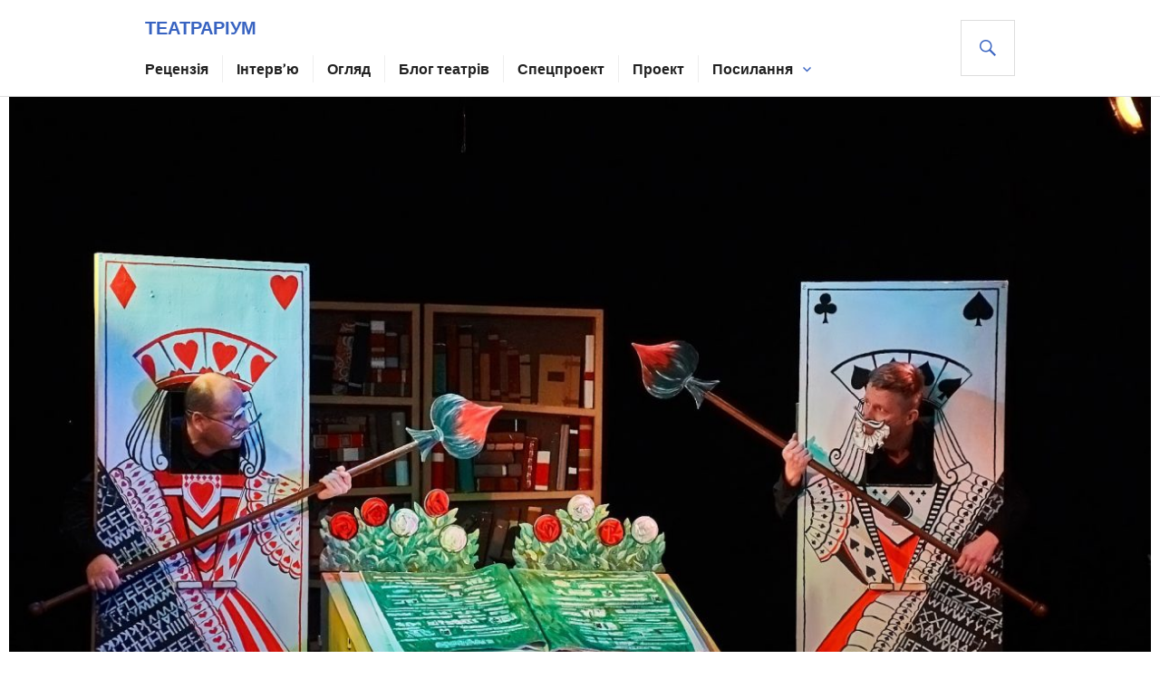

--- FILE ---
content_type: text/html; charset=UTF-8
request_url: https://teatrarium.com/magiya-kerrola-taatr-animacii/
body_size: 15150
content:
<!DOCTYPE html><html lang="en-US"><head><meta charset="UTF-8"><meta name="viewport" content="width=device-width, initial-scale=1"><link rel="profile" href="https://gmpg.org/xfn/11"><link rel="pingback" href="https://teatrarium.com/xmlrpc.php"><meta name='robots' content='index, follow, max-image-preview:large, max-snippet:-1, max-video-preview:-1' /><style>img:is([sizes="auto" i], [sizes^="auto," i]) { contain-intrinsic-size: 3000px 1500px }</style><title>Магія Керрола у вимірі театру анімації - Театраріум</title><link rel="canonical" href="https://teatrarium.com/magiya-kerrola-taatr-animacii/" /><meta property="og:locale" content="en_US" /><meta property="og:type" content="article" /><meta property="og:title" content="Магія Керрола у вимірі театру анімації - Театраріум" /><meta property="og:description" content="Наприкінці грудня минулого року в Миколаївському академічному театрі ляльок відбулася прем’єра вистави для дітей молодшого шкільного віку «Аліса в країні див». Запрошена з Львівського академічного театру ляльок режисерка-постановниця Яна Титаренко за основу спектаклю обрала п’єсу харків’янина, відомого театрознавця, теоретика театру анімації, педагога та критика Євгенія Русаброва (1955 – 2013). У Миколаєві цю п’єсу вперше було поставлено в перекладі українською." /><meta property="og:url" content="https://teatrarium.com/magiya-kerrola-taatr-animacii/" /><meta property="og:site_name" content="Театраріум" /><meta property="article:published_time" content="2019-01-15T14:00:47+00:00" /><meta property="og:image" content="https://teatrarium.com/wp-content/uploads/2019/01/Валет-Валерій-Байло-Валет-Андрій-Біличенко.jpg" /><meta property="og:image:width" content="2000" /><meta property="og:image:height" content="1333" /><meta property="og:image:type" content="image/jpeg" /><meta name="author" content="Юлія Щукіна" /><meta name="twitter:card" content="summary_large_image" /> <script type="application/ld+json" class="yoast-schema-graph">{"@context":"https://schema.org","@graph":[{"@type":"Article","@id":"https://teatrarium.com/magiya-kerrola-taatr-animacii/#article","isPartOf":{"@id":"https://teatrarium.com/magiya-kerrola-taatr-animacii/"},"author":{"name":"Юлія Щукіна","@id":"https://teatrarium.com/#/schema/person/2e52584bdca045772600509a4637207d"},"headline":"Магія Керрола у вимірі театру анімації","datePublished":"2019-01-15T14:00:47+00:00","mainEntityOfPage":{"@id":"https://teatrarium.com/magiya-kerrola-taatr-animacii/"},"wordCount":1253,"commentCount":0,"publisher":{"@id":"https://teatrarium.com/#organization"},"image":{"@id":"https://teatrarium.com/magiya-kerrola-taatr-animacii/#primaryimage"},"thumbnailUrl":"https://teatrarium.com/wp-content/uploads/2019/01/Валет-Валерій-Байло-Валет-Андрій-Біличенко.jpg","keywords":["«Аліса в країні див»","Андрій Біличенко","Валерій Байло","Валерій Почерняєв","Владислав Михайлюк","Галина Згурська","Ганна Олійник","Євгеній Русабров","Марина Доманська","Миколаївський академічний театр ляльок","рецензія на виставу","театральна критика","Тетяна Задирака","Харківського національного університету мистецтв імені Івана Котляревського","Юлія Шукіна","Яна Титаренко"],"articleSection":["Рецензія"],"inLanguage":"en-US","potentialAction":[{"@type":"CommentAction","name":"Comment","target":["https://teatrarium.com/magiya-kerrola-taatr-animacii/#respond"]}]},{"@type":"WebPage","@id":"https://teatrarium.com/magiya-kerrola-taatr-animacii/","url":"https://teatrarium.com/magiya-kerrola-taatr-animacii/","name":"Магія Керрола у вимірі театру анімації - Театраріум","isPartOf":{"@id":"https://teatrarium.com/#website"},"primaryImageOfPage":{"@id":"https://teatrarium.com/magiya-kerrola-taatr-animacii/#primaryimage"},"image":{"@id":"https://teatrarium.com/magiya-kerrola-taatr-animacii/#primaryimage"},"thumbnailUrl":"https://teatrarium.com/wp-content/uploads/2019/01/Валет-Валерій-Байло-Валет-Андрій-Біличенко.jpg","datePublished":"2019-01-15T14:00:47+00:00","breadcrumb":{"@id":"https://teatrarium.com/magiya-kerrola-taatr-animacii/#breadcrumb"},"inLanguage":"en-US","potentialAction":[{"@type":"ReadAction","target":["https://teatrarium.com/magiya-kerrola-taatr-animacii/"]}]},{"@type":"ImageObject","inLanguage":"en-US","@id":"https://teatrarium.com/magiya-kerrola-taatr-animacii/#primaryimage","url":"https://teatrarium.com/wp-content/uploads/2019/01/Валет-Валерій-Байло-Валет-Андрій-Біличенко.jpg","contentUrl":"https://teatrarium.com/wp-content/uploads/2019/01/Валет-Валерій-Байло-Валет-Андрій-Біличенко.jpg","width":2000,"height":1333},{"@type":"BreadcrumbList","@id":"https://teatrarium.com/magiya-kerrola-taatr-animacii/#breadcrumb","itemListElement":[{"@type":"ListItem","position":1,"name":"Home","item":"https://teatrarium.com/"},{"@type":"ListItem","position":2,"name":"Магія Керрола у вимірі театру анімації"}]},{"@type":"WebSite","@id":"https://teatrarium.com/#website","url":"https://teatrarium.com/","name":"Театраріум","description":"Рецензії на вистави від театральних експертів","publisher":{"@id":"https://teatrarium.com/#organization"},"potentialAction":[{"@type":"SearchAction","target":{"@type":"EntryPoint","urlTemplate":"https://teatrarium.com/?s={search_term_string}"},"query-input":{"@type":"PropertyValueSpecification","valueRequired":true,"valueName":"search_term_string"}}],"inLanguage":"en-US"},{"@type":"Organization","@id":"https://teatrarium.com/#organization","name":"Театраріум","url":"https://teatrarium.com/","logo":{"@type":"ImageObject","inLanguage":"en-US","@id":"https://teatrarium.com/#/schema/logo/image/","url":"https://teatrarium.com/wp-content/uploads/2016/12/teatrarium.png","contentUrl":"https://teatrarium.com/wp-content/uploads/2016/12/teatrarium.png","width":541,"height":541,"caption":"Театраріум"},"image":{"@id":"https://teatrarium.com/#/schema/logo/image/"}},{"@type":"Person","@id":"https://teatrarium.com/#/schema/person/2e52584bdca045772600509a4637207d","name":"Юлія Щукіна","image":{"@type":"ImageObject","inLanguage":"en-US","@id":"https://teatrarium.com/#/schema/person/image/","url":"https://secure.gravatar.com/avatar/0fb04d589331b7c320e0555f9c187d2ebe64cac47333b3cf087a35b7790f12b2?s=96&d=mm&r=g","contentUrl":"https://secure.gravatar.com/avatar/0fb04d589331b7c320e0555f9c187d2ebe64cac47333b3cf087a35b7790f12b2?s=96&d=mm&r=g","caption":"Юлія Щукіна"},"description":"Театрознавець","url":"https://teatrarium.com/author/schukina/"}]}</script> <link rel='dns-prefetch' href='//fonts.googleapis.com' /><link rel="alternate" type="application/rss+xml" title="Театраріум &raquo; Feed" href="https://teatrarium.com/feed/" /><link rel="alternate" type="application/rss+xml" title="Театраріум &raquo; Comments Feed" href="https://teatrarium.com/comments/feed/" /><link rel="alternate" type="application/rss+xml" title="Театраріум &raquo; Магія Керрола у вимірі театру анімації Comments Feed" href="https://teatrarium.com/magiya-kerrola-taatr-animacii/feed/" /><!-- <link rel='stylesheet' id='wp-block-library-css' href='https://teatrarium.com/wp-includes/css/dist/block-library/style.min.css' type='text/css' media='all' /> -->
<link rel="stylesheet" type="text/css" href="//teatrarium.com/wp-content/cache/wpfc-minified/2zsj3wrs/e0svh.css" media="all"/><style id='classic-theme-styles-inline-css' type='text/css'>/*! This file is auto-generated */
.wp-block-button__link{color:#fff;background-color:#32373c;border-radius:9999px;box-shadow:none;text-decoration:none;padding:calc(.667em + 2px) calc(1.333em + 2px);font-size:1.125em}.wp-block-file__button{background:#32373c;color:#fff;text-decoration:none}</style><style id='global-styles-inline-css' type='text/css'>:root{--wp--preset--aspect-ratio--square: 1;--wp--preset--aspect-ratio--4-3: 4/3;--wp--preset--aspect-ratio--3-4: 3/4;--wp--preset--aspect-ratio--3-2: 3/2;--wp--preset--aspect-ratio--2-3: 2/3;--wp--preset--aspect-ratio--16-9: 16/9;--wp--preset--aspect-ratio--9-16: 9/16;--wp--preset--color--black: #000000;--wp--preset--color--cyan-bluish-gray: #abb8c3;--wp--preset--color--white: #ffffff;--wp--preset--color--pale-pink: #f78da7;--wp--preset--color--vivid-red: #cf2e2e;--wp--preset--color--luminous-vivid-orange: #ff6900;--wp--preset--color--luminous-vivid-amber: #fcb900;--wp--preset--color--light-green-cyan: #7bdcb5;--wp--preset--color--vivid-green-cyan: #00d084;--wp--preset--color--pale-cyan-blue: #8ed1fc;--wp--preset--color--vivid-cyan-blue: #0693e3;--wp--preset--color--vivid-purple: #9b51e0;--wp--preset--gradient--vivid-cyan-blue-to-vivid-purple: linear-gradient(135deg,rgba(6,147,227,1) 0%,rgb(155,81,224) 100%);--wp--preset--gradient--light-green-cyan-to-vivid-green-cyan: linear-gradient(135deg,rgb(122,220,180) 0%,rgb(0,208,130) 100%);--wp--preset--gradient--luminous-vivid-amber-to-luminous-vivid-orange: linear-gradient(135deg,rgba(252,185,0,1) 0%,rgba(255,105,0,1) 100%);--wp--preset--gradient--luminous-vivid-orange-to-vivid-red: linear-gradient(135deg,rgba(255,105,0,1) 0%,rgb(207,46,46) 100%);--wp--preset--gradient--very-light-gray-to-cyan-bluish-gray: linear-gradient(135deg,rgb(238,238,238) 0%,rgb(169,184,195) 100%);--wp--preset--gradient--cool-to-warm-spectrum: linear-gradient(135deg,rgb(74,234,220) 0%,rgb(151,120,209) 20%,rgb(207,42,186) 40%,rgb(238,44,130) 60%,rgb(251,105,98) 80%,rgb(254,248,76) 100%);--wp--preset--gradient--blush-light-purple: linear-gradient(135deg,rgb(255,206,236) 0%,rgb(152,150,240) 100%);--wp--preset--gradient--blush-bordeaux: linear-gradient(135deg,rgb(254,205,165) 0%,rgb(254,45,45) 50%,rgb(107,0,62) 100%);--wp--preset--gradient--luminous-dusk: linear-gradient(135deg,rgb(255,203,112) 0%,rgb(199,81,192) 50%,rgb(65,88,208) 100%);--wp--preset--gradient--pale-ocean: linear-gradient(135deg,rgb(255,245,203) 0%,rgb(182,227,212) 50%,rgb(51,167,181) 100%);--wp--preset--gradient--electric-grass: linear-gradient(135deg,rgb(202,248,128) 0%,rgb(113,206,126) 100%);--wp--preset--gradient--midnight: linear-gradient(135deg,rgb(2,3,129) 0%,rgb(40,116,252) 100%);--wp--preset--font-size--small: 13px;--wp--preset--font-size--medium: 20px;--wp--preset--font-size--large: 36px;--wp--preset--font-size--x-large: 42px;--wp--preset--spacing--20: 0.44rem;--wp--preset--spacing--30: 0.67rem;--wp--preset--spacing--40: 1rem;--wp--preset--spacing--50: 1.5rem;--wp--preset--spacing--60: 2.25rem;--wp--preset--spacing--70: 3.38rem;--wp--preset--spacing--80: 5.06rem;--wp--preset--shadow--natural: 6px 6px 9px rgba(0, 0, 0, 0.2);--wp--preset--shadow--deep: 12px 12px 50px rgba(0, 0, 0, 0.4);--wp--preset--shadow--sharp: 6px 6px 0px rgba(0, 0, 0, 0.2);--wp--preset--shadow--outlined: 6px 6px 0px -3px rgba(255, 255, 255, 1), 6px 6px rgba(0, 0, 0, 1);--wp--preset--shadow--crisp: 6px 6px 0px rgba(0, 0, 0, 1);}:where(.is-layout-flex){gap: 0.5em;}:where(.is-layout-grid){gap: 0.5em;}body .is-layout-flex{display: flex;}.is-layout-flex{flex-wrap: wrap;align-items: center;}.is-layout-flex > :is(*, div){margin: 0;}body .is-layout-grid{display: grid;}.is-layout-grid > :is(*, div){margin: 0;}:where(.wp-block-columns.is-layout-flex){gap: 2em;}:where(.wp-block-columns.is-layout-grid){gap: 2em;}:where(.wp-block-post-template.is-layout-flex){gap: 1.25em;}:where(.wp-block-post-template.is-layout-grid){gap: 1.25em;}.has-black-color{color: var(--wp--preset--color--black) !important;}.has-cyan-bluish-gray-color{color: var(--wp--preset--color--cyan-bluish-gray) !important;}.has-white-color{color: var(--wp--preset--color--white) !important;}.has-pale-pink-color{color: var(--wp--preset--color--pale-pink) !important;}.has-vivid-red-color{color: var(--wp--preset--color--vivid-red) !important;}.has-luminous-vivid-orange-color{color: var(--wp--preset--color--luminous-vivid-orange) !important;}.has-luminous-vivid-amber-color{color: var(--wp--preset--color--luminous-vivid-amber) !important;}.has-light-green-cyan-color{color: var(--wp--preset--color--light-green-cyan) !important;}.has-vivid-green-cyan-color{color: var(--wp--preset--color--vivid-green-cyan) !important;}.has-pale-cyan-blue-color{color: var(--wp--preset--color--pale-cyan-blue) !important;}.has-vivid-cyan-blue-color{color: var(--wp--preset--color--vivid-cyan-blue) !important;}.has-vivid-purple-color{color: var(--wp--preset--color--vivid-purple) !important;}.has-black-background-color{background-color: var(--wp--preset--color--black) !important;}.has-cyan-bluish-gray-background-color{background-color: var(--wp--preset--color--cyan-bluish-gray) !important;}.has-white-background-color{background-color: var(--wp--preset--color--white) !important;}.has-pale-pink-background-color{background-color: var(--wp--preset--color--pale-pink) !important;}.has-vivid-red-background-color{background-color: var(--wp--preset--color--vivid-red) !important;}.has-luminous-vivid-orange-background-color{background-color: var(--wp--preset--color--luminous-vivid-orange) !important;}.has-luminous-vivid-amber-background-color{background-color: var(--wp--preset--color--luminous-vivid-amber) !important;}.has-light-green-cyan-background-color{background-color: var(--wp--preset--color--light-green-cyan) !important;}.has-vivid-green-cyan-background-color{background-color: var(--wp--preset--color--vivid-green-cyan) !important;}.has-pale-cyan-blue-background-color{background-color: var(--wp--preset--color--pale-cyan-blue) !important;}.has-vivid-cyan-blue-background-color{background-color: var(--wp--preset--color--vivid-cyan-blue) !important;}.has-vivid-purple-background-color{background-color: var(--wp--preset--color--vivid-purple) !important;}.has-black-border-color{border-color: var(--wp--preset--color--black) !important;}.has-cyan-bluish-gray-border-color{border-color: var(--wp--preset--color--cyan-bluish-gray) !important;}.has-white-border-color{border-color: var(--wp--preset--color--white) !important;}.has-pale-pink-border-color{border-color: var(--wp--preset--color--pale-pink) !important;}.has-vivid-red-border-color{border-color: var(--wp--preset--color--vivid-red) !important;}.has-luminous-vivid-orange-border-color{border-color: var(--wp--preset--color--luminous-vivid-orange) !important;}.has-luminous-vivid-amber-border-color{border-color: var(--wp--preset--color--luminous-vivid-amber) !important;}.has-light-green-cyan-border-color{border-color: var(--wp--preset--color--light-green-cyan) !important;}.has-vivid-green-cyan-border-color{border-color: var(--wp--preset--color--vivid-green-cyan) !important;}.has-pale-cyan-blue-border-color{border-color: var(--wp--preset--color--pale-cyan-blue) !important;}.has-vivid-cyan-blue-border-color{border-color: var(--wp--preset--color--vivid-cyan-blue) !important;}.has-vivid-purple-border-color{border-color: var(--wp--preset--color--vivid-purple) !important;}.has-vivid-cyan-blue-to-vivid-purple-gradient-background{background: var(--wp--preset--gradient--vivid-cyan-blue-to-vivid-purple) !important;}.has-light-green-cyan-to-vivid-green-cyan-gradient-background{background: var(--wp--preset--gradient--light-green-cyan-to-vivid-green-cyan) !important;}.has-luminous-vivid-amber-to-luminous-vivid-orange-gradient-background{background: var(--wp--preset--gradient--luminous-vivid-amber-to-luminous-vivid-orange) !important;}.has-luminous-vivid-orange-to-vivid-red-gradient-background{background: var(--wp--preset--gradient--luminous-vivid-orange-to-vivid-red) !important;}.has-very-light-gray-to-cyan-bluish-gray-gradient-background{background: var(--wp--preset--gradient--very-light-gray-to-cyan-bluish-gray) !important;}.has-cool-to-warm-spectrum-gradient-background{background: var(--wp--preset--gradient--cool-to-warm-spectrum) !important;}.has-blush-light-purple-gradient-background{background: var(--wp--preset--gradient--blush-light-purple) !important;}.has-blush-bordeaux-gradient-background{background: var(--wp--preset--gradient--blush-bordeaux) !important;}.has-luminous-dusk-gradient-background{background: var(--wp--preset--gradient--luminous-dusk) !important;}.has-pale-ocean-gradient-background{background: var(--wp--preset--gradient--pale-ocean) !important;}.has-electric-grass-gradient-background{background: var(--wp--preset--gradient--electric-grass) !important;}.has-midnight-gradient-background{background: var(--wp--preset--gradient--midnight) !important;}.has-small-font-size{font-size: var(--wp--preset--font-size--small) !important;}.has-medium-font-size{font-size: var(--wp--preset--font-size--medium) !important;}.has-large-font-size{font-size: var(--wp--preset--font-size--large) !important;}.has-x-large-font-size{font-size: var(--wp--preset--font-size--x-large) !important;}
:where(.wp-block-post-template.is-layout-flex){gap: 1.25em;}:where(.wp-block-post-template.is-layout-grid){gap: 1.25em;}
:where(.wp-block-columns.is-layout-flex){gap: 2em;}:where(.wp-block-columns.is-layout-grid){gap: 2em;}
:root :where(.wp-block-pullquote){font-size: 1.5em;line-height: 1.6;}</style><!-- <link rel='stylesheet' id='easy-wp-page-nav-css' href='https://teatrarium.com/wp-content/cache/autoptimize/css/autoptimize_single_ec2cecb32194d9839840414c85f941ec.css' type='text/css' media='all' /> --><!-- <link rel='stylesheet' id='widgetopts-styles-css' href='https://teatrarium.com/wp-content/cache/autoptimize/css/autoptimize_single_47c53c6ddea8675d3514d99fe66dd2e6.css' type='text/css' media='all' /> --><!-- <link rel='stylesheet' id='genericons-css' href='https://teatrarium.com/wp-content/cache/autoptimize/css/autoptimize_single_ac25fb529183c5fef5887d02594d1828.css' type='text/css' media='all' /> -->
<link rel="stylesheet" type="text/css" href="//teatrarium.com/wp-content/cache/wpfc-minified/1yka2ukd/szaj.css" media="all"/><link rel='stylesheet' id='gazette-lora-css' href='https://fonts.googleapis.com/css?family=Lora%3A400%2C700%2C400italic%2C700italic&#038;subset=latin%2Clatin-ext&#038;ver=e3210d63e38ca433716fe3e17f3b9c8d' type='text/css' media='all' /><link rel='stylesheet' id='gazette-lato-inconsolata-css' href='https://fonts.googleapis.com/css?family=Lato%3A400%2C700%2C900%2C400italic%2C700italic%2C900italic%7CInconsolata%3A400%2C700&#038;subset=latin%2Clatin-ext&#038;ver=e3210d63e38ca433716fe3e17f3b9c8d' type='text/css' media='all' /><!-- <link rel='stylesheet' id='gazette-style-css' href='https://teatrarium.com/wp-content/cache/autoptimize/css/autoptimize_single_9e5f23fb9359c69f6828f50aea9d1417.css' type='text/css' media='all' /> -->
<link rel="stylesheet" type="text/css" href="//teatrarium.com/wp-content/cache/wpfc-minified/qaefwe8l/e0svh.css" media="all"/><style id='gazette-style-inline-css' type='text/css'>.post-navigation .nav-previous { background-image: url(https://teatrarium.com/wp-content/uploads/2018/07/Sepia.jpg); }
.post-navigation .nav-previous .post-title, .post-navigation .nav-previous a:hover .post-title, .post-navigation .nav-previous .meta-nav { color: #fff; }
.post-navigation .nav-previous a:hover .meta-nav, .post-navigation .nav-previous a:hover .post-title { opacity: 0.6; }
.post-navigation .nav-previous a { background-color: rgba(0, 0, 0, 0.3); border: 0; text-shadow: 0 0 0.125em rgba(0, 0, 0, 0.3); }
.post-navigation .nav-previous a:hover { background-color: rgba(0, 0, 0, 0.6); }
.post-navigation .nav-next { background-image: url(https://teatrarium.com/wp-content/uploads/2019/08/8_Артіль_покази-workinprogress.jpg); }
.post-navigation .nav-next .post-title, .post-navigation .nav-next a:hover .post-title, .post-navigation .nav-next .meta-nav { color: #fff; }
.post-navigation .nav-next a:hover .meta-nav, .post-navigation .nav-next a:hover .post-title { opacity: 0.6; }
.post-navigation .nav-next a { background-color: rgba(0, 0, 0, 0.3); border: 0; text-shadow: 0 0 0.125em rgba(0, 0, 0, 0.3); }
.post-navigation .nav-next a:hover { background-color: rgba(0, 0, 0, 0.6); }</style> <script src='//teatrarium.com/wp-content/cache/wpfc-minified/32n9d2pu/e0svh.js' type="text/javascript"></script>
<!-- <script type="text/javascript" src="https://teatrarium.com/wp-includes/js/jquery/jquery.min.js" id="jquery-core-js"></script> --> <!-- <script defer type="text/javascript" src="https://teatrarium.com/wp-includes/js/jquery/jquery-migrate.min.js" id="jquery-migrate-js"></script> --> <link rel="https://api.w.org/" href="https://teatrarium.com/wp-json/" /><link rel="alternate" title="JSON" type="application/json" href="https://teatrarium.com/wp-json/wp/v2/posts/1824" /><link rel="EditURI" type="application/rsd+xml" title="RSD" href="https://teatrarium.com/xmlrpc.php?rsd" /><link rel='shortlink' href='https://teatrarium.com/?p=1824' /><link rel="alternate" title="oEmbed (JSON)" type="application/json+oembed" href="https://teatrarium.com/wp-json/oembed/1.0/embed?url=https%3A%2F%2Fteatrarium.com%2Fmagiya-kerrola-taatr-animacii%2F" /><link rel="alternate" title="oEmbed (XML)" type="text/xml+oembed" href="https://teatrarium.com/wp-json/oembed/1.0/embed?url=https%3A%2F%2Fteatrarium.com%2Fmagiya-kerrola-taatr-animacii%2F&#038;format=xml" />  <script defer src="https://www.googletagmanager.com/gtag/js?id=G-7QHRRYH1LQ"></script> <script defer src="[data-uri]"></script> </head><body class="wp-singular post-template-default single single-post postid-1824 single-format-standard wp-theme-gazette-teatrarium group-blog no-sidebar-widget no-footer-widget"><div id="page" class="hfeed site"> <a class="skip-link screen-reader-text" href="#content">Skip to content</a><header id="masthead" class="site-header" role="banner"><div class="site-header-inner"><div class="site-branding"> <h7 class="site-title"><a href="https://teatrarium.com/" rel="home">Театраріум</a></h7><h2 class="site-description">Рецензії на вистави від театральних експертів</h2></div><nav id="site-navigation" class="main-navigation" role="navigation"> <button class="menu-toggle" aria-controls="primary-menu" aria-expanded="false"><span class="screen-reader-text">Primary Menu</span></button><div class="menu-%d0%b3%d0%be%d0%bb%d0%be%d0%b2%d0%bd%d0%b5-container"><ul id="primary-menu" class="menu"><li id="menu-item-203" class="menu-item menu-item-type-taxonomy menu-item-object-category current-post-ancestor current-menu-parent current-post-parent menu-item-203"><a href="https://teatrarium.com/category/review/">Рецензія</a></li><li id="menu-item-137" class="menu-item menu-item-type-taxonomy menu-item-object-category menu-item-137"><a href="https://teatrarium.com/category/interview/">Інтерв&#8217;ю</a></li><li id="menu-item-636" class="menu-item menu-item-type-taxonomy menu-item-object-category menu-item-636"><a href="https://teatrarium.com/category/review-2/">Огляд</a></li><li id="menu-item-1398" class="menu-item menu-item-type-taxonomy menu-item-object-category menu-item-1398"><a href="https://teatrarium.com/category/blogs/">Блог театрів</a></li><li id="menu-item-1370" class="menu-item menu-item-type-taxonomy menu-item-object-category menu-item-1370"><a href="https://teatrarium.com/category/special/">Спецпроект</a></li><li id="menu-item-11" class="menu-item menu-item-type-post_type menu-item-object-page menu-item-11"><a href="https://teatrarium.com/we/">Проект</a></li><li id="menu-item-2283" class="menu-item menu-item-type-custom menu-item-object-custom menu-item-home menu-item-has-children menu-item-2283"><a href="https://teatrarium.com/">Посилання</a><ul class="sub-menu"><li id="menu-item-2340" class="menu-item menu-item-type-custom menu-item-object-custom menu-item-2340"><a href="https://fintorial.com/">Fintorial</a></li><li id="menu-item-2286" class="menu-item menu-item-type-custom menu-item-object-custom menu-item-2286"><a href="https://mentalwalk.com/">Mental Walk</a></li><li id="menu-item-2341" class="menu-item menu-item-type-custom menu-item-object-custom menu-item-2341"><a href="https://opryshok.com/">Opryshok</a></li><li id="menu-item-2550" class="menu-item menu-item-type-custom menu-item-object-custom menu-item-2550"><a href="https://mytorial.com/?ref=teatrariumcom">Mytorial</a></li><li id="menu-item-2339" class="menu-item menu-item-type-custom menu-item-object-custom menu-item-2339"><a href="https://opryshok.com/21-day-anti-inflammatory-diet-pdf/">21-Day Anti-Inflammatory Diet</a></li></ul></li></ul></div></nav><div id="search-header" class="search-header"> <button class="search-toggle" aria-controls="search-form" aria-expanded="false"><span class="screen-reader-text">Search</span></button><form role="search" method="get" class="search-form" action="https://teatrarium.com/"> <label> <span class="screen-reader-text">Search for:</span> <input type="search" class="search-field" placeholder="Search &hellip;" value="" name="s" /> </label> <input type="submit" class="search-submit" value="Search" /></form></div></div></header><div id="content" class="site-content"><div class="site-content-inner"><div id="primary" class="content-area"><main id="main" class="site-main" role="main"><article id="post-1824" class="post-1824 post type-post status-publish format-standard has-post-thumbnail hentry category-review tag-1317 tag-1324 tag-1326 tag-1327 tag-1325 tag-1323 tag-1329 tag-1318 tag-1328 tag-1316 tag-849 tag-937 tag-1322 tag-1320 tag-1321 tag-1319"><header class="entry-header"><div class="post-thumbnail"> <img width="1280" height="853" src="https://teatrarium.com/wp-content/uploads/2019/01/Валет-Валерій-Байло-Валет-Андрій-Біличенко-1280x853.jpg" class="attachment-gazette-single-thumbnail size-gazette-single-thumbnail wp-post-image" alt="" decoding="async" fetchpriority="high" srcset="https://teatrarium.com/wp-content/uploads/2019/01/Валет-Валерій-Байло-Валет-Андрій-Біличенко-1280x853.jpg 1280w, https://teatrarium.com/wp-content/uploads/2019/01/Валет-Валерій-Байло-Валет-Андрій-Біличенко-344x229.jpg 344w, https://teatrarium.com/wp-content/uploads/2019/01/Валет-Валерій-Байло-Валет-Андрій-Біличенко-768x512.jpg 768w, https://teatrarium.com/wp-content/uploads/2019/01/Валет-Валерій-Байло-Валет-Андрій-Біличенко-860x573.jpg 860w, https://teatrarium.com/wp-content/uploads/2019/01/Валет-Валерій-Байло-Валет-Андрій-Біличенко-90x60.jpg 90w, https://teatrarium.com/wp-content/uploads/2019/01/Валет-Валерій-Байло-Валет-Андрій-Біличенко.jpg 2000w" sizes="(max-width: 1280px) 100vw, 1280px" /></div><h1 class="entry-title">Магія Керрола у вимірі театру анімації</h1></header><div class="entry-content"><p><em>Наприкінці грудня минулого року в Миколаївському академічному театрі ляльок відбулася прем’єра вистави для дітей молодшого шкільного віку «Аліса в країні див». Запрошена з Львівського академічного театру ляльок режисерка-постановниця Яна Титаренко за основу спектаклю обрала п’єсу харків’янина, відомого театрознавця, теоретика театру анімації, педагога та критика Євгенія Русаброва (1955 – 2013). У Миколаєві цю п’єсу вперше було поставлено в перекладі українською.</em></p><blockquote><p>Новий спектакль збирає неоднозначні відгуки. Прем’єру було здійснено до новорічно-різдвяних канікул. Перший показ «Аліси в країні Див» школярі зустріли емоційно, а от зовсім маленькі глядачі, які переважно наповнювали залу в святкові дні, не отримали того задоволення, яке, очевидно, приніс би їм перегляд «Солом’яного бичка», «Гусеняти» або «Ріпки».</p></blockquote><p>Спектакль Я. Титаренко у Миколаєві явно розрахований на іншу цільову аудиторію: на школярів, які вже в змозі оцінити керролівську іронію та парадоксалізм, та на фестивальну професійну публіку, яка знається на тонкощах анімаційних технологій і аналізує адекватність професіоналізму команди до режисерського задуму. Для задіяних у постановці акторів робота із запрошеною режисеркою стала цікавою та почасти новаторською. У миколаївському театрі ляльок працюють в тому числі випускники кафедри майстерності актора та режисури театру анімації Харківського національного університету мистецтв імені Івана Котляревського, який закінчила і Яна Титаренко. Тому не диво, що складні понятійні та професійно-технічні завдання постановниці там зрозуміли і втілили із ентузіазмом.</p><p>Матеріально-технічні можливості Миколаївського театру ляльок, турботливо удосконалені директоркою Вікторією Терещенко, дозволили Яні Титаренко реалізувати режисерський задум без погрішностей. Спектакль, вирішений на стику керування лялькою у відкритому прийомі та у «чорному кабінеті», де основна анімаційна система – це рука-кулька, напряму залежить від якості світлових ефектів. На щастя, в Миколаєві з високопрофесійною світловою партитурою спектаклю все склалося – там є Ігор Козичев! Специфічну атмосферу англійської казки (у якій жахи переплелися із філософією та детективом) світло домальовує дуже образно. От таємничо випливають на глядачів із синьої імли сап’янові корінці книжок у старовинній бібліотеці казок, а от здіймаються у повітря в чудернацькому танку кольорові кухлики для традиційного п’ятигодинного чаювання… Атмосферу підтримує і музика, то бешкетливо-казкова (як у сценах «наздоганялок»), то романтична (як у сцені появи таємничого саду), а то й псевдо-войовнича (тема «хору хлопчиків» з опери «Кармен», аранжована з кумедними «ляльковими» інтонаціями).</p><p><img decoding="async" class="lazy lazy-hidden alignnone wp-image-1832 size-full" src="[data-uri]" data-lazy-type="image" data-lazy-src="https://teatrarium.com/wp-content/uploads/2019/01/Аліса-Ганна-Олійник.jpg" alt="" width="2000" height="1333" data-lazy-srcset="https://teatrarium.com/wp-content/uploads/2019/01/Аліса-Ганна-Олійник.jpg 2000w, https://teatrarium.com/wp-content/uploads/2019/01/Аліса-Ганна-Олійник-344x229.jpg 344w, https://teatrarium.com/wp-content/uploads/2019/01/Аліса-Ганна-Олійник-768x512.jpg 768w, https://teatrarium.com/wp-content/uploads/2019/01/Аліса-Ганна-Олійник-860x573.jpg 860w, https://teatrarium.com/wp-content/uploads/2019/01/Аліса-Ганна-Олійник-1280x853.jpg 1280w, https://teatrarium.com/wp-content/uploads/2019/01/Аліса-Ганна-Олійник-90x60.jpg 90w" data-lazy-sizes="(max-width: 2000px) 100vw, 2000px" /><noscript><img decoding="async" class="alignnone wp-image-1832 size-full" src="https://teatrarium.com/wp-content/uploads/2019/01/Аліса-Ганна-Олійник.jpg" alt="" width="2000" height="1333" srcset="https://teatrarium.com/wp-content/uploads/2019/01/Аліса-Ганна-Олійник.jpg 2000w, https://teatrarium.com/wp-content/uploads/2019/01/Аліса-Ганна-Олійник-344x229.jpg 344w, https://teatrarium.com/wp-content/uploads/2019/01/Аліса-Ганна-Олійник-768x512.jpg 768w, https://teatrarium.com/wp-content/uploads/2019/01/Аліса-Ганна-Олійник-860x573.jpg 860w, https://teatrarium.com/wp-content/uploads/2019/01/Аліса-Ганна-Олійник-1280x853.jpg 1280w, https://teatrarium.com/wp-content/uploads/2019/01/Аліса-Ганна-Олійник-90x60.jpg 90w" sizes="(max-width: 2000px) 100vw, 2000px" /></noscript></p><blockquote><p>В «Алісі в країні Див» принципово важливою є робота команди, яка спільно творить заворожуючі дива сценічної ілюзії. У кожному з двох виконавських складів вистави задіяно по шість акторів. Технічною особливістю є ставка на подекуди навіть непомітну для глядачів колективну дію. Зокрема металофонові «кроки» Гусениці викликають щиру реакцію дітей, які навіть не здогадуються, що це – справа рук музичного артиста Андрія Біличенка. А образ Королеви не був би таким сценічно ефектним, якби не прихована від очей глядачів технічна допомога актрисі, що її грає, колежанок Марини Мажній та Ганни Коржової.</p></blockquote><p>Для покоління дітей, що зросло на фільмах та книгах про Гаррі Поттера, ключ до розуміння керролівської казки – це магія. Звісно, для режисерки та акторів казка цікава не лише цим, їм-бо зрозуміле авторське послання про безглуздість зарегламентованого устрою світу дорослих в очах допитливої та небанально мислячої дитини. Разом з тим, саме магія театру анімації дозволяє дітям сприймати непрості думки автора з цікавістю. Адже в цій «Алісі…» лабіринт сходів виростає з книги; потаємні дверцята, ключ від яких лежить на столі, то збільшуються, то зменшуються; а циліндри магів з прологу перетворюються на чайника з таймером. Логіка персонажів у живому плані перетікає у поведінку ляльок, якими керують артисти. Наприклад, у прологу, де п’ятеро таємничих та смішних Магів у чорному провокують виконавицю ролі Аліси буквально увійти до книжки-казки, наймолодша з них – мініатюрна Ганна Коржова (в іншому складі Олександра Тимофєєва) увінчує собою акторську «піраміду». Коли ж актриса-крихітка зістрибує на авансцену, вся фантастична фігура, створена акторами, вмить «розсипається». Лялька Гусениця Ганни Коржової має подібну ж логіку – в разі небезпеки вона дослівно розсипається на молекули-кольорові намистини.</p><p><img decoding="async" class="lazy lazy-hidden alignnone wp-image-1833 size-full" src="[data-uri]" data-lazy-type="image" data-lazy-src="https://teatrarium.com/wp-content/uploads/2019/01/13.jpg" alt="" width="2000" height="1333" data-lazy-srcset="https://teatrarium.com/wp-content/uploads/2019/01/13.jpg 2000w, https://teatrarium.com/wp-content/uploads/2019/01/13-344x229.jpg 344w, https://teatrarium.com/wp-content/uploads/2019/01/13-768x512.jpg 768w, https://teatrarium.com/wp-content/uploads/2019/01/13-860x573.jpg 860w, https://teatrarium.com/wp-content/uploads/2019/01/13-1280x853.jpg 1280w, https://teatrarium.com/wp-content/uploads/2019/01/13-90x60.jpg 90w" data-lazy-sizes="(max-width: 2000px) 100vw, 2000px" /><noscript><img decoding="async" class="alignnone wp-image-1833 size-full" src="https://teatrarium.com/wp-content/uploads/2019/01/13.jpg" alt="" width="2000" height="1333" srcset="https://teatrarium.com/wp-content/uploads/2019/01/13.jpg 2000w, https://teatrarium.com/wp-content/uploads/2019/01/13-344x229.jpg 344w, https://teatrarium.com/wp-content/uploads/2019/01/13-768x512.jpg 768w, https://teatrarium.com/wp-content/uploads/2019/01/13-860x573.jpg 860w, https://teatrarium.com/wp-content/uploads/2019/01/13-1280x853.jpg 1280w, https://teatrarium.com/wp-content/uploads/2019/01/13-90x60.jpg 90w" sizes="(max-width: 2000px) 100vw, 2000px" /></noscript></p><p>П’єсу Євгенія Русаброва Яна Титаренко значно скоротила, виходячи із мети здійснити постановку для дітей. Зрештою, в оригінальній п’єсі велику роль грала тема стосунків Аліси-актриси та Аліси-ляльки. У двох постановках за текстом Є. Русаброва на харківській сцені (режисера Є. Гімельфарба в академічному театрі та Я. Титаренко на учбовій сцені університету мистецтв) прийому «театру в театрі» було різною мірою дотримано. Миколаївська «Аліса в країні Див» менш за все про це. Більшою мірою це пригодницьки-фантастична історія звичайної дівчинки, яка занурюється до світу книги-казки, реалії якої мов у викривленому дзеркалі відбивають абсурдність життя дорослих. Задля лаконічності проведення головної теми через виставу, адресатом якої став маленький глядач, Я. Титаренко довелося також поступитися такими знаковими для казки Керрола персонажами, як Герцогиня, Кухарка, Чеширський кіт, Миша-Соня, Орленятко Ед, Робін Гусь, Птиця Додо, Гріфон та Чепупаха.</p><p>Дуже доречно з огляду на віковий ценз глядача актриса Марина Доманська (в іншому складі Ганна Олійник) передає закладену авторами двоїстість образу Аліси, не переобтяжено зайвим тут символізмом. У живому плані Аліса-М. Доманська – романтична, навіть трохи чуттєва. Проте, беручи до рук ляльку, актриса контрастно творить образ дівчиська-пустунки. Прийом цілком виправданий сюжетом і характером героїні, яка полюбляє вступати у суперечку із самою собою. На прем’єрі глядачі щиро реготалися, дивлячись як Аліса в особі Марини Доманської повчає… саму себе-ляльку. А непокірлива «нехочуха» із косичками сторчма на круглій голові вередує і заперечує так кумедно і зворушливо. Відчитати паралель із стосунками дітей та батьків або учнів і вчителів глядачам було легко.</p><p><img loading="lazy" decoding="async" class="alignnone wp-image-1834 size-full" src="https://teatrarium.com/wp-content/uploads/2019/01/Березневий-Заєць-Валерій-Почерняєв-Шляпник-Владислав-Михайлюк.jpg" alt="" width="2000" height="1333" srcset="https://teatrarium.com/wp-content/uploads/2019/01/Березневий-Заєць-Валерій-Почерняєв-Шляпник-Владислав-Михайлюк.jpg 2000w, https://teatrarium.com/wp-content/uploads/2019/01/Березневий-Заєць-Валерій-Почерняєв-Шляпник-Владислав-Михайлюк-344x229.jpg 344w, https://teatrarium.com/wp-content/uploads/2019/01/Березневий-Заєць-Валерій-Почерняєв-Шляпник-Владислав-Михайлюк-768x512.jpg 768w, https://teatrarium.com/wp-content/uploads/2019/01/Березневий-Заєць-Валерій-Почерняєв-Шляпник-Владислав-Михайлюк-860x573.jpg 860w, https://teatrarium.com/wp-content/uploads/2019/01/Березневий-Заєць-Валерій-Почерняєв-Шляпник-Владислав-Михайлюк-1280x853.jpg 1280w, https://teatrarium.com/wp-content/uploads/2019/01/Березневий-Заєць-Валерій-Почерняєв-Шляпник-Владислав-Михайлюк-90x60.jpg 90w" sizes="auto, (max-width: 2000px) 100vw, 2000px" /></p><p>Аналогічно до Аліси, яка у спектаклю «роздвоїлася», такий забудькуватий та схильний до паніки персонаж як Кролик взагалі «розтроївся»! Першого, шепелявого, Кролика грає Вячеслав Михайлюк чи Андрій Біличенко, образ другого створює Валерій Байло або Валерій Почерняєв, а третього наділяє дзвінким голоском Марина Мажній чи Сніжана Бойчук! У своїй гонитві за Часом у казці Кролик влаштовує «перегони» серед… самого себе. І три циліндри магів як постаменти учасників забігу красномовно свідчать про війну амбіцій Кролика в середині себе самого.</p><blockquote><p>Духом англійського гумору та доброї акторської імпровізації просякнуто сцену чаювання Березневого зайця (Валерій Байло або Валерій Почерняєв) та Шляпника (Владислав Михайлюк, Андрій Біличенко), у якій лунає така лихозвісна тема «вбивства Часу». Театру анімації, об’єктами виразності якого виступають предмети, апріорі близькою є гра такими словесними фігурами.</p></blockquote><p>Експериментальними акторськими засобами творять образ Королеви та двох Валетів-вартових актори Тетяна Задирака (в іншому складі Галина Згурська), Андрій Біличенко (також Владислав Михайлюк) та Валерій Байло (або Валерій Почерняєв). За задумом режисерки їх втілено в анімаційній системі тантамаресок, де «тіло» образу в данному випадку позначає велетенська гральна карта, а решту – «живі» руки та обличчя актора. Аби поєднати такі різнофактурні елементи в цілісний образ Я. Титаренко вигадала для Валетів надмірні паперові бороди, вуса і брови. Такий маскарад перетворює живі обличчя акторів на лялькові машкари. На відміну від акторів-чоловіків, увиразнити образи Валетів яким допомагає ще й пластика рук із списами-пензлями, Тетяні Задираці й Галині Згурській відведено лише інтонаційну та мімічну виразність в образі гнівливої та неврівноваженої Королеви. Коли вінценосна очільниця кривосуду над Алісою виходить з себе, картярські масті її «іспанського» комірця починають із карколомною швидкістю змінюватися – Королева то червоніє від обурення, то чорніє від люті.</p><p><img loading="lazy" decoding="async" class="alignnone wp-image-1835 size-full" src="https://teatrarium.com/wp-content/uploads/2019/01/Королева-Галина-Згурська-Березневий-Заяць-Валерій-Почерняєв-Валет-Владислав-Михайлюк.jpg" alt="" width="2000" height="1333" srcset="https://teatrarium.com/wp-content/uploads/2019/01/Королева-Галина-Згурська-Березневий-Заяць-Валерій-Почерняєв-Валет-Владислав-Михайлюк.jpg 2000w, https://teatrarium.com/wp-content/uploads/2019/01/Королева-Галина-Згурська-Березневий-Заяць-Валерій-Почерняєв-Валет-Владислав-Михайлюк-344x229.jpg 344w, https://teatrarium.com/wp-content/uploads/2019/01/Королева-Галина-Згурська-Березневий-Заяць-Валерій-Почерняєв-Валет-Владислав-Михайлюк-768x512.jpg 768w, https://teatrarium.com/wp-content/uploads/2019/01/Королева-Галина-Згурська-Березневий-Заяць-Валерій-Почерняєв-Валет-Владислав-Михайлюк-860x573.jpg 860w, https://teatrarium.com/wp-content/uploads/2019/01/Королева-Галина-Згурська-Березневий-Заяць-Валерій-Почерняєв-Валет-Владислав-Михайлюк-1280x853.jpg 1280w, https://teatrarium.com/wp-content/uploads/2019/01/Королева-Галина-Згурська-Березневий-Заяць-Валерій-Почерняєв-Валет-Владислав-Михайлюк-90x60.jpg 90w" sizes="auto, (max-width: 2000px) 100vw, 2000px" /></p><p>Яскравість сценографії та ляльок Я.Титаренко не суперечать явній абстрактності персонажів-розумових парадоксів Л. Керрола. Фантастичні істоти не мають звичної для нас тілесності. Кролики буквально гублять голови на бігу від постійних спізнень. Лякаючись одна одної, Гусениця та Аліса у метушні буквально обмінюються головами. Тому й сцена страти свідків за наказом Королеви навряд може налякати дитину. Адже за заявленого у виставі ігрового прийому удар спису по столу завдає казковій Алісі не більше шкоди, ніж спроба відрубати голову безтілесному Чеширському котові.</p><p>Логічну, філософську і холоднувату п’єсу Є. Русаброва, яка зберігає дух казки Л. Керрола, миколаївські лялькарі зіграли із добротою та привітністю, очевидно властивою їх ансамблевому стилю. Попри містичні пригоди у «чорному кабінеті», послання, яке отримує від вистави глядач, є світлим: не боятися мати власну думку, навіть якщо обставини складаються проти тебе і вміти бачити дива не лише у мистецтві, але й у житті.</p><p><em>Фото Ігоря Козичева</em></p></div></article><div id="disqus_thread"></div><nav class="navigation post-navigation" aria-label="Posts"><h2 class="screen-reader-text">Post navigation</h2><div class="nav-links"><div class="nav-previous"><a href="https://teatrarium.com/3d-krum-shamanska-magija-postplay/" rel="prev"><span class="meta-nav" aria-hidden="true">Попереднє</span> <span class="screen-reader-text">Previous post:</span> <span class="post-title">3D-Крим: шаманська магія на службі свободи. PostPlay Театр</span></a></div><div class="nav-next"><a href="https://teatrarium.com/yak-rozumitu-suchasnii-tanec/" rel="next"><span class="meta-nav" aria-hidden="true">Далі</span> <span class="screen-reader-text">Next post:</span> <span class="post-title">Як розуміти сучасний танець? 6 порад для (не)митців</span></a></div></div></nav></main></div><div id="secondary" class="widget-area" role="complementary"><div class="author-info"><div class="author-avatar"> <img alt='mm' src='//teatrarium.com/wp-content/uploads/2018/04/oooo.plus_341-1-175x219.png' class='avatar avatar-60 photo' height='60' width='60' /></div><div class="author-heading"><h2 class="author-title">Автор</h2> <a class="author-link" href="https://teatrarium.com/author/schukina/" rel="author"><h3 class="author-name">Юлія Щукіна</h3></a></div><p class="author-bio"> Театрознавець <br/><br/> <iframe src="//www.facebook.com/plugins/like.php?href=https%3A%2F%2Fwww.facebook.com%2Fteatrarium&amp;width&amp;layout=button_count&amp;action=like&amp;show_faces=false&amp;share=false&amp;height=21&amp;appId=117710951630599" scrolling="no" frameborder="0" style="border:none; overflow:hidden; height:21px;" allowTransparency="true"></iframe></p></div></div></div></div><footer id="colophon" class="site-footer" role="contentinfo"><div class="site-footer-inner"><nav class="social-navigation" role="navigation"><div class="menu-social-menu-container"><ul id="menu-social-menu" class="menu"><li id="menu-item-392" class="menu-item menu-item-type-custom menu-item-object-custom menu-item-392"><a href="https://www.facebook.com/teatrarium"><span class="screen-reader-text">facebook</span></a></li><li id="menu-item-393" class="menu-item menu-item-type-custom menu-item-object-custom menu-item-393"><a href="https://twitter.com/teatrariumcom"><span class="screen-reader-text">twitter</span></a></li><li id="menu-item-2248" class="menu-item menu-item-type-custom menu-item-object-custom menu-item-2248"><a href="https://affirmationvibe.com"><span class="screen-reader-text">affirmationvibe.com</span></a></li></ul></div></nav><div class="site-info"> 2014-2025 <a href="/">teatrarium.com</a></div></div></footer></div> <script type="speculationrules">{"prefetch":[{"source":"document","where":{"and":[{"href_matches":"\/*"},{"not":{"href_matches":["\/wp-*.php","\/wp-admin\/*","\/wp-content\/uploads\/*","\/wp-content\/*","\/wp-content\/plugins\/*","\/wp-content\/themes\/gazette-teatrarium\/*","\/*\\?(.+)"]}},{"not":{"selector_matches":"a[rel~=\"nofollow\"]"}},{"not":{"selector_matches":".no-prefetch, .no-prefetch a"}}]},"eagerness":"conservative"}]}</script> <script defer id="disqus_count-js-extra" src="[data-uri]"></script> <script defer type="text/javascript" src="https://teatrarium.com/wp-content/cache/autoptimize/js/autoptimize_single_b460f3e81ba63bfac78933670036ac69.js" id="disqus_count-js"></script> <script defer id="disqus_embed-js-extra" src="[data-uri]"></script> <script defer type="text/javascript" src="https://teatrarium.com/wp-content/cache/autoptimize/js/autoptimize_single_8126a8ac12a464487a7dc1616faa2536.js" id="disqus_embed-js"></script> <script defer type="text/javascript" src="https://teatrarium.com/wp-content/cache/autoptimize/js/autoptimize_single_6586460f7a50c1ab666321c05eeea7c5.js" id="gazette-navigation-js"></script> <script defer type="text/javascript" src="https://teatrarium.com/wp-content/cache/autoptimize/js/autoptimize_single_dd2d9e224477361a46948bba0d1e8632.js" id="gazette-featured-content-js"></script> <script defer type="text/javascript" src="https://teatrarium.com/wp-content/cache/autoptimize/js/autoptimize_single_d1673d5f4167687c13007872d830e573.js" id="gazette-header-js"></script> <script defer type="text/javascript" src="https://teatrarium.com/wp-content/cache/autoptimize/js/autoptimize_single_e739212b7ef56620706536d5ac2ae707.js" id="gazette-search-js"></script> <script defer type="text/javascript" src="https://teatrarium.com/wp-content/cache/autoptimize/js/autoptimize_single_fd8046df453a4daf4a1c35a5a9fcc41d.js" id="gazette-single-thumbnail-js"></script> <script defer type="text/javascript" src="https://teatrarium.com/wp-content/cache/autoptimize/js/autoptimize_single_c8a0ff19a78bede65f96483fed96545a.js" id="gazette-single-js"></script> <script defer type="text/javascript" src="https://teatrarium.com/wp-content/cache/autoptimize/js/autoptimize_single_caaada24c36ed88a759bf4289b0c6ba8.js" id="gazette-skip-link-focus-fix-js"></script> <script defer type="text/javascript" src="https://teatrarium.com/wp-includes/js/comment-reply.min.js" id="comment-reply-js" data-wp-strategy="async"></script> <script defer type="text/javascript" src="https://teatrarium.com/wp-content/plugins/bj-lazy-load/js/bj-lazy-load.min.js" id="BJLL-js"></script> <script defer src="https://static.cloudflareinsights.com/beacon.min.js/vcd15cbe7772f49c399c6a5babf22c1241717689176015" integrity="sha512-ZpsOmlRQV6y907TI0dKBHq9Md29nnaEIPlkf84rnaERnq6zvWvPUqr2ft8M1aS28oN72PdrCzSjY4U6VaAw1EQ==" data-cf-beacon='{"version":"2024.11.0","token":"69f277dc68f54355b5985eade459bf30","r":1,"server_timing":{"name":{"cfCacheStatus":true,"cfEdge":true,"cfExtPri":true,"cfL4":true,"cfOrigin":true,"cfSpeedBrain":true},"location_startswith":null}}' crossorigin="anonymous"></script>
</body></html><!-- WP Fastest Cache file was created in 0.3961808681488 seconds, on 22-11-25 20:42:01 --><!-- via php -->

--- FILE ---
content_type: text/css
request_url: https://teatrarium.com/wp-content/cache/wpfc-minified/qaefwe8l/e0svh.css
body_size: 10561
content:
.entry-date{display:none}.jp-relatedposts-post-context{display:none}html{font-family:sans-serif;-webkit-text-size-adjust:100%;-ms-text-size-adjust:100%}body{margin:0}article,aside,details,figcaption,figure,footer,header,main,menu,nav,section,summary{display:block}audio,canvas,progress,video{display:inline-block;vertical-align:baseline}audio:not([controls]){display:none;height:0}[hidden],template{display:none}a{background-color:transparent}a:active,a:hover{outline:0}abbr[title]{border-bottom:1px dotted}b,strong{font-weight:700}dfn{font-style:italic}div:focus{outline:none}h1{font-size:2em;margin:.67em 0}mark{background:#ff0;color:#000}small{font-size:80%}sub,sup{font-size:75%;line-height:0;position:relative;vertical-align:baseline}sup{top:-.5em}sub{bottom:-.25em}img{border:0}svg:not(:root){overflow:hidden}figure{margin:0 0 30px}hr{box-sizing:content-box;height:0}pre{overflow:auto}code,kbd,pre,samp{font-family:monospace,monospace;font-size:1em}button,input,optgroup,select,textarea{color:inherit;font:inherit;margin:0}button{overflow:visible}button,select{text-transform:none}button,html input[type=button],input[type=reset],input[type=submit]{-webkit-appearance:button;cursor:pointer}button[disabled],html input[disabled]{cursor:default}button::-moz-focus-inner,input::-moz-focus-inner{border:0;padding:0}input{line-height:normal}input[type=checkbox],input[type=radio]{box-sizing:border-box;padding:0}input[type=number]::-webkit-inner-spin-button,input[type=number]::-webkit-outer-spin-button{height:auto}input[type=search]{-webkit-appearance:textfield;box-sizing:content-box}input[type=search]::-webkit-search-cancel-button,input[type=search]::-webkit-search-decoration{-webkit-appearance:none}fieldset{border:1px solid silver;margin:0 2px;padding:.35em .625em .75em}legend{border:0;padding:0}textarea{overflow:auto}optgroup{font-weight:700}table{border-collapse:collapse;border-spacing:0}td,th{padding:0}blockquote:before,.back-top:before,.comment-navigation .nav-next a:after,.comment-navigation .nav-previous a:before,.dropdown-toggle:before,.main-navigation .menu-item-has-children>a:after,.menu-toggle:before,.posts-navigation .nav-next a:after,.posts-navigation .nav-previous a:before,.search-form:before,.search-toggle:before,.sidebar-toggle:before,.social-navigation a:before{-webkit-font-smoothing:antialiased;-moz-osx-font-smoothing:grayscale;display:inline-block;font-family:Genericons;font-size:24px;font-style:normal;font-weight:400;height:30px;line-height:1.25;speak:none;text-decoration:inherit;vertical-align:top;width:30px}body,button,input,select,textarea{color:#222;font-family:Lora,serif;font-size:16px}body{line-height:1.5}button,input,select,textarea{color:#222;font-family:Lora,serif;font-size:16px;line-height:1.875}h1,h2,h3,h4,h5,h6{clear:both;font-family:Lato,sans-serif;font-weight:600;margin-top:0}h7 a{font-weight:inherit}h7{font-size:2em;margin:.67em 0;clear:both;font-family:Lato,sans-serif;font-weight:900;margin-top:0;font-size:49px;line-height:1.225;margin-bottom:30px}h2{font-size:39px;line-height:1.54;margin-bottom:30px}h3{font-size:31px;line-height:1.452;margin-bottom:30px}h4{font-size:25px;line-height:1.2;margin-bottom:30px}h5{font-size:20px;line-height:1.5;margin-bottom:30px}h6{font-size:16px;line-height:1.5;margin-bottom:30px}h1 a,h2 a,h3 a,h4 a,h5 a,h6 a{font-weight:inherit}p{margin-top:0;margin-bottom:30px}dfn,cite,em,i{font-style:italic}blockquote:before,blockquote:after,q:before,q:after{content:""}blockquote,q{quotes:"" ""}blockquote{color:#555;font-style:italic;margin:0 0 30px;padding:0;position:relative}blockquote:before{color:#ddd;content:"\f106";float:left}blockquote *{margin-bottom:0}blockquote blockquote{margin-left:30px;margin-top:30px}cite{font-family:Lato,sans-serif;font-size:16px;font-style:normal;font-weight:700;line-height:1.5}address{margin:0 0 30px}code,kbd,pre,tt,var{font-family:Inconsolata,monospace}pre{background:#eee;border-left:2px solid #3863c1;max-width:100%;overflow:auto;padding:30px}abbr,acronym{border-bottom:1px dotted #222;cursor:help}mark,ins{background:#fff;color:#3863c1;padding:0;text-decoration:none}big{font-size:125%}html{box-sizing:border-box}*,*:before,*:after{box-sizing:inherit}body{background:#fff}hr{background-color:#ddd;border:0;height:1px;margin-bottom:30px}ul,ol{margin:0 0 30px;padding:0}ul{list-style:square inside}ol{list-style:decimal inside}li>ul,li>ol{margin-bottom:0;margin-left:30px}dl{margin:0}dt{font-weight:700}dd{margin:0 0 30px}img{height:auto;max-width:100%}table{border-top:1px solid #ddd;margin:0 0 30px;text-align:left;width:100%}caption,th{font-family:Lato,sans-serif;font-weight:700;text-transform:uppercase}caption{color:#777}th,td{border-bottom:1px solid #ddd;padding:5px}thead{background:#eee}button,input[type=button],input[type=reset],input[type=submit]{background:#3863c1;border:2px solid #3863c1;color:#fff;font-family:Lato,sans-serif;font-weight:700;padding:5.5px 13px;text-transform:uppercase}button:active,input[type=button]:active,input[type=reset]:active,input[type=submit]:active,button:focus,input[type=button]:focus,input[type=reset]:focus,input[type=submit]:focus,button:hover,input[type=button]:hover,input[type=reset]:hover,input[type=submit]:hover{background:#fff;color:#3863c1;outline:none}input[type=text],input[type=email],input[type=url],input[type=password],input[type=search],textarea{border:1px solid #ddd;box-sizing:border-box;padding:7.5px;width:100%}input[type=text]:focus,input[type=email]:focus,input[type=url]:focus,input[type=password]:focus,input[type=search]:focus,textarea:focus{box-shadow:inset 0 0 15px rgba(0,0,0,.075);outline:none}::input-placeholder{color:#222}::-webkit-input-placeholder{color:#222}:-moz-placeholder{color:#222;opacity:1}::-moz-placeholder{color:#222;opacity:1}:-ms-input-placeholder{color:#222}.post-password-form input[type=submit]{margin-top:30px}a{color:#566d85;font-weight:700;text-decoration:none}a:active,a:focus,a:hover{color:inherit;outline:none}a:focus{background-color:#eee}a:visited{font-weight:400}.menu-toggle{background:#fff;border:1px solid #ddd;color:#3863c1;height:62px;margin-top:-31px;padding:0;position:absolute;right:0;top:50%;width:60px;z-index:2}.menu-toggle:active,.menu-toggle:focus,.menu-toggle:hover{background:#eee;border-color:#ddd;color:#3863c1}.menu-toggle:before{content:"\f419";font-size:16px;height:60px;line-height:60px}.toggled .menu-toggle:before{content:"\f406"}.dropdown-toggle{background:#fff;border:1px solid #ddd;color:#3863c1;height:30px;margin-top:-15px;padding:0;position:absolute;right:0;top:50%;width:30px;z-index:1}.dropdown-toggle:active,.dropdown-toggle:focus,.dropdown-toggle:hover{background:#eee;border-color:#ddd;color:#3863c1}.dropdown-toggle:before{content:"\f431";font-size:16px;height:28px;line-height:28px;width:28px}.dropdown-toggle.toggled:before{content:"\f432"}.main-navigation{font-family:Lato,sans-serif;font-size:16px;line-height:1.875;margin:0;z-index:1}.main-navigation>div{display:none}.main-navigation.toggled>div{background:#fff;border:1px solid #ddd;box-shadow:0 5px 15px rgba(0,0,0,.075);display:block;position:absolute;top:100%;margin-top:15px;width:100%;left:0;padding:30px;z-index:9998}.main-navigation ul{border-bottom:1px solid #eee;list-style:none;margin:0;padding-left:0}.main-navigation li{border-top:1px solid #eee;padding-bottom:7.5px;padding-top:7.5px;position:relative}.main-navigation ul ul{display:none}.main-navigation ul.toggled{border-bottom:0;display:block;margin-bottom:-7.5px;margin-top:7.5px;padding-left:30px}.main-navigation a{color:#222;display:block;text-decoration:none}.main-navigation a:active,.main-navigation a:focus,.main-navigation a:hover{color:#3863c1}.main-navigation .page_item_has_children>a,.main-navigation .menu-item-has-children>a{padding-right:45px;position:relative}.main-navigation .current_page_item>a,.main-navigation .current-menu-item>a,.main-navigation .current_page_ancestor>a{color:#3863c1}.social-navigation{border-bottom:1px solid #eee;display:block;margin-bottom:15px;padding-bottom:15px;text-align:center}.social-navigation ul{display:block;margin:0;padding:0}.social-navigation li{display:block;float:left;margin:0 5px;line-height:1}.social-navigation li:first-child{margin-left:0}.social-navigation li:last-child{margin-right:0}.social-navigation a{display:block;position:relative;width:24px;height:24px;color:#777}.social-navigation a:before{height:24px;font-size:24px;line-height:24px;width:24px}.social-navigation a:active,.social-navigation a:focus,.social-navigation a:hover{color:#3863c1}.social-navigation a:focus{outline:none}.social-navigation a:before{content:"\f415"}.social-navigation .page_item_has_children>a,.social-navigation .menu-item-has-children>a{padding-right:0}.social-navigation a[href*="codepen.io"]:before{content:"\f216"}.social-navigation a[href*="codepen.io"]:active:before,.social-navigation a[href*="codepen.io"]:focus:before,.social-navigation a[href*="codepen.io"]:hover:before{color:#000}.social-navigation a[href*="digg.com"]:before{content:"\f221"}.social-navigation a[href*="digg.com"]:active:before,.social-navigation a[href*="digg.com"]:focus:before,.social-navigation a[href*="digg.com"]:hover:before{color:#0093cc}.social-navigation a[href*="dribbble.com"]:before{content:"\f201"}.social-navigation a[href*="dribbble.com"]:active:before,.social-navigation a[href*="dribbble.com"]:focus:before,.social-navigation a[href*="dribbble.com"]:hover:before{color:#ea4c89}.social-navigation a[href*="dropbox.com"]:before{content:"\f225"}.social-navigation a[href*="dropbox.com"]:active:before,.social-navigation a[href*="dropbox.com"]:focus:before,.social-navigation a[href*="dropbox.com"]:hover:before{color:#007ee5}.social-navigation a[href*="mailto:"]:before{content:"\f410"}.social-navigation a[href*="facebook.com"]:before{content:"\f203"}.social-navigation a[href*="facebook.com"]:active:before,.social-navigation a[href*="facebook.com"]:focus:before,.social-navigation a[href*="facebook.com"]:hover:before{color:#3b5998}.social-navigation a[href*="flickr.com"]:before{content:"\f211"}.social-navigation a[href*="flickr.com"]:active:before,.social-navigation a[href*="flickr.com"]:focus:before,.social-navigation a[href*="flickr.com"]:hover:before{color:#0063dc}.social-navigation a[href*="foursquare.com"]:before{content:"\f226"}.social-navigation a[href*="foursquare.com"]:active:before,.social-navigation a[href*="foursquare.com"]:focus:before,.social-navigation a[href*="foursquare.com"]:hover:before{color:#ef4b78}.social-navigation a[href*="github.com"]:before{content:"\f200"}.social-navigation a[href*="github.com"]:active:before,.social-navigation a[href*="github.com"]:focus:before,.social-navigation a[href*="github.com"]:hover:before{color:#4183c4}.social-navigation a[href*="plus.google.com"]:before{content:"\f206"}.social-navigation a[href*="plus.google.com"]:active:before,.social-navigation a[href*="plus.google.com"]:focus:before,.social-navigation a[href*="plus.google.com"]:hover:before{color:#dd4b39}.social-navigation a[href*="instagram.com"]:before{content:"\f215"}.social-navigation a[href*="instagram.com"]:active:before,.social-navigation a[href*="instagram.com"]:focus:before,.social-navigation a[href*="instagram.com"]:hover:before{color:#3f729b}.social-navigation a[href*="linkedin.com"]:before{content:"\f208"}.social-navigation a[href*="linkedin.com"]:active:before,.social-navigation a[href*="linkedin.com"]:focus:before,.social-navigation a[href*="linkedin.com"]:hover:before{color:#0976b4}.social-navigation a[href*="path.com"]:before{content:"\f219"}.social-navigation a[href*="path.com"]:active:before,.social-navigation a[href*="path.com"]:focus:before,.social-navigation a[href*="path.com"]:hover:before{color:#ee3423}.social-navigation a[href*="pinterest.com"]:before{content:"\f210"}.social-navigation a[href*="pinterest.com"]:active:before,.social-navigation a[href*="pinterest.com"]:focus:before,.social-navigation a[href*="pinterest.com"]:hover:before{color:#cc2127}.social-navigation a[href*="polldaddy.com"]:before{content:"\f217"}.social-navigation a[href*="polldaddy.com"]:active:before,.social-navigation a[href*="polldaddy.com"]:focus:before,.social-navigation a[href*="polldaddy.com"]:hover:before{color:#bc0b0b}.social-navigation a[href*="reddit.com"]:before{content:"\f222"}.social-navigation a[href*="reddit.com"]:active:before,.social-navigation a[href*="reddit.com"]:focus:before,.social-navigation a[href*="reddit.com"]:hover:before{color:#ff4500}.social-navigation a[href$="/feed/"]:before{content:"\f413"}.social-navigation a[href$="/feed/"]:active:before,.social-navigation a[href$="/feed/"]:focus:before,.social-navigation a[href$="/feed/"]:hover:before{color:#f26522}.social-navigation a[href*="spotify.com"]:before{content:"\f515"}.social-navigation a[href*="spotify.com"]:active:before,.social-navigation a[href*="spotify.com"]:focus:before,.social-navigation a[href*="spotify.com"]:hover:before{color:#7ab800}.social-navigation a[href*="stumbleupon.com"]:before{content:"\f223"}.social-navigation a[href*="stumbleupon.com"]:active:before,.social-navigation a[href*="stumbleupon.com"]:focus:before,.social-navigation a[href*="stumbleupon.com"]:hover:before{color:#eb4924}.social-navigation a[href*="tumblr.com"]:before{content:"\f214"}.social-navigation a[href*="tumblr.com"]:active:before,.social-navigation a[href*="tumblr.com"]:focus:before,.social-navigation a[href*="tumblr.com"]:hover:before{color:#35465c}.social-navigation a[href*="twitch.tv"]:before{content:"\f516"}.social-navigation a[href*="twitch.tv"]:active:before,.social-navigation a[href*="twitch.tv"]:focus:before,.social-navigation a[href*="twitch.tv"]:hover:before{color:#6441a5}.social-navigation a[href*="twitter.com"]:before{content:"\f202"}.social-navigation a[href*="twitter.com"]:active:before,.social-navigation a[href*="twitter.com"]:focus:before,.social-navigation a[href*="twitter.com"]:hover:before{color:#55acee}.social-navigation a[href*="vimeo.com"]:before{content:"\f212"}.social-navigation a[href*="vimeo.com"]:active:before,.social-navigation a[href*="vimeo.com"]:focus:before,.social-navigation a[href*="vimeo.com"]:hover:before{color:#1ab7ea}.social-navigation a[href*="vine.co"]:before{content:"\f517"}.social-navigation a[href*="vine.co"]:active:before,.social-navigation a[href*="vine.co"]:focus:before,.social-navigation a[href*="vine.co"]:hover:before{color:#00b488}.social-navigation a[href*="wordpress.com"]:before,.social-navigation a[href*="wordpress.org"]:before{content:"\f205"}.social-navigation a[href*="wordpress.com"]:active:before,.social-navigation a[href*="wordpress.com"]:focus:before,.social-navigation a[href*="wordpress.com"]:hover:before{color:#0085be}.social-navigation a[href*="wordpress.org"]:active:before,.social-navigation a[href*="wordpress.org"]:focus:before,.social-navigation a[href*="wordpress.org"]:hover:before{color:#21759b}.social-navigation a[href*="youtube.com"]:before{content:"\f213"}.social-navigation a[href*="youtube.com"]:active:before,.social-navigation a[href*="youtube.com"]:focus:before,.social-navigation a[href*="youtube.com"]:hover:before{color:#e52d27}.comment-navigation,.post-navigation,.posts-navigation{clear:both;font-family:Lato,sans-serif;margin:0 0 30px;overflow:hidden}.posts-navigation{border-top:1px solid #eee;padding:30px 0 0}.comment-navigation .meta-nav{display:none}.comment-navigation+.comment-respond{border-top:1px solid #ddd;padding-top:30px;position:relative}.comment-navigation a,.posts-navigation a{background:#fff;border:2px solid #eee;color:#3863c1;display:inline-block;font-size:16px;line-height:1.875;padding:5.5px 13px;text-transform:uppercase}.post-navigation a{border:1px solid #eee;color:#222;display:block;padding:30px}.post-navigation a:active,.post-navigation a:focus,.post-navigation a:hover{background-color:#eee}.post-navigation .nav-previous+.nav-next a{border-top:0}.post-navigation .nav-next,.post-navigation .nav-previous{background-position:50% 50%;background-repeat:no-repeat;background-size:cover;position:relative}.post-navigation .meta-nav{color:#777;display:block;font-size:16px;line-height:1.875;text-transform:uppercase}.post-navigation .post-title{font-size:25px;font-weight:900;line-height:1.2}.post-navigation a:active .post-title,.post-navigation a:focus .post-title,.post-navigation a:hover .post-title{color:#3863c1}.comment-navigation a:active,.comment-navigation a:focus,.comment-navigation a:hover,.posts-navigation a:active,.posts-navigation a:focus,.posts-navigation a:hover{background:#3863c1;border-color:#3863c1;color:#fff}.comment-navigation .nav-previous,.posts-navigation .nav-previous{float:left;width:50%}.comment-navigation .nav-next,.posts-navigation .nav-next{float:right;text-align:right;width:50%}.screen-reader-text{clip:rect(1px,1px,1px,1px);position:absolute !important;height:1px;width:1px;overflow:hidden}.screen-reader-text:focus{background-color:#fff;border-radius:0;box-shadow:0 0 2px 2px rgba(0,0,0,.7);clip:auto !important;color:#21759b;display:block;font-size:14px;font-size:.875rem;font-weight:700;height:auto;left:5px;line-height:normal;padding:15px 23px 14px;text-decoration:none;top:5px;width:auto;z-index:100000}.alignleft{display:inline;float:left;margin-right:30px}.alignright{display:inline;float:right;margin-left:30px}.aligncenter{clear:both;display:block;margin-left:auto;margin-right:auto}.author-info:before,.author-info:after,.clear:before,.clear:after,.comment-content:before,.comment-content:after,.comment-meta:before,.comment-meta:after,.entry-content:before,.entry-content:after,.entry-meta:before,.entry-meta:after,.featured-content:before,.featured-content:after,.footer-widget:before,.footer-widget:after,.hentry:before,.hentry:after,.main-navigation ul:before,.main-navigation ul:after,.sd-block:before,.sd-block:after,.sharedaddy:before,.sharedaddy:after,.site-header:before,.site-header:after,.site-header-inner:before,.site-header-inner:after,.site-content:before,.site-content:after,.site-content-inner:before,.site-content-inner:after,.site-footer:before,.site-footer:after,.social-navigation>div:before,.social-navigation>div:after{content:"";display:table}.author-info:after,.clear:after,.comment-content:after,.comment-meta:after,.entry-content:after,.entry-meta:after,.featured-content:after,.footer-widget:after,.hentry:after,.main-navigation ul:after,.sd-block:after,.sharedaddy:after,.site-header:after,.site-header-inner:after,.site-content:after,.site-content-inner:after,.site-footer:after,.social-navigation>div:after{clear:both}.widget{font-size:16px;line-height:1.5;margin:0;padding:0;word-break:break-word}.widget-title,.widgettitle{font-size:25px;line-height:1.2;margin-bottom:30px}.widget select{margin-bottom:30px;max-width:100%}.sidebar-toggle{background:#fff;border:1px solid #ddd;color:#3863c1;height:45px;left:50%;margin-left:-22.5px;margin-top:-22.5px;padding:0;position:absolute;width:45px;z-index:1}.sidebar-toggle:active,.sidebar-toggle:focus,.sidebar-toggle:hover{background:#eee;border-color:#ddd;color:#3863c1}.sidebar-toggle:before{content:"\f476";font-size:16px;height:43px;line-height:43px;width:43px}.toggled.sidebar-toggle:before{content:"\f406"}.widget-area{display:none}.toggled.widget-area{display:block}.footer-widget{border-top:1px solid #ddd;padding:30px 0 0}.footer-widget-inner .widget{border-bottom:1px solid #ddd;margin-bottom:30px}.footer-widget-inner .widget:last-of-type{border-bottom:0;margin-bottom:0}.footer-widget-inner .widget:nth-of-type(4n+1){clear:left;margin-left:0}.footer-widget-inner .widget:nth-of-type(4n+4){clear:right;margin-right:0}.widget_calendar table{text-align:center}.widget_calendar tfoot{font-family:Lato,sans-serif;text-transform:uppercase}.widget_nav_menu .page_item_has_children>a,.widget_nav_menu .menu-item-has-children>a{display:block;padding-right:45px;position:relative}.widget_nav_menu .sub-menu{display:none}.widget_nav_menu .sub-menu.toggled{display:block}.widget_archive ul,.widget_categories ul,.widget_links ul,.widget_meta ul,.widget_nav_menu ul,.widget_pages ul,.widget_recent_comments ul,.widget_recent_entries ul,.widget_rss ul{border-bottom:1px solid #eee;list-style:none;margin-left:0}.widget_archive li,.widget_categories li,.widget_links li,.widget_meta li,.widget_nav_menu li,.widget_pages li,.widget_recent_comments li,.widget_recent_entries li,.widget_rss li{border-top:1px solid #eee;padding-bottom:7.5px;padding-top:7.5px}.widget_categories .children,.widget_nav_menu .sub-menu,.widget_pages .children{border-bottom:0;margin-bottom:-7.5px;margin-top:7.5px;padding-left:30px}.widget_recent_entries .post-date{color:#777;display:block;font-family:Lato,sans-serif;font-size:13px;font-weight:700;line-height:2.3077;text-transform:uppercase}.widget_rss cite,.widget_rss .rss-date{color:#777;display:block;font-family:Lato,sans-serif;font-size:13px;font-style:normal;font-weight:700;line-height:2.3077;text-transform:uppercase}.widget_tag_cloud>div{padding-bottom:18px}.widget_tag_cloud a{font-size:inherit !important;line-height:1.5;text-decoration:none}.widget_tag_cloud a:before{color:#222;content:"\0023";margin-right:.125em}.archive .content-area,.blog .content-area,.entry-header-inner,.error404 .content-area,.footer-widget-inner,.header-image-inner,.search .content-area,.site-content-inner,.site-footer-inner,.site-header-inner{width:90%}.archive .hentry,.blog .hentry,.footer-widget-inner .widget,.search .hentry{width:100%}.blog .featured-content .hentry{padding-bottom:50%;width:100%}.site-branding{padding-right:75px;width:100%}.author-info{border:0 solid #ddd;margin:0 0 30px;padding:30px 30px 0}.archive .content-area,.blog .content-area,.entry-header-inner,.error404 .content-area,.footer-widget-inner,.header-image-inner,.search .content-area,.site-content-inner,.site-footer-inner,.site-header-inner{margin:0 auto}.archive .site-main,.blog .site-main,.error404 .site-main,.search .site-main{margin-top:30px}.page .site-main,.page .widget-area,.single .site-main,.single .widget-area{padding-top:30px}.page .widget-area:before,.single .widget-area:before{background:#ddd;content:"";display:block;height:1px;left:0;margin-top:-30px;position:absolute;width:100%}.site-header{background:#fff;border-bottom:1px solid #ddd;padding:15px 0;position:relative;width:100%}.fixed .site-header{position:fixed;top:0;z-index:99999;box-shadow:0 5px 15px rgba(0,0,0,.075)}.admin-bar.fixed .site-header{top:32px}.site-header-inner{position:relative}.search-toggle{background:#fff;border:1px solid #ddd;color:#3863c1;display:none;height:62px;margin-top:-31px;padding:0;position:absolute;right:0;top:50%;width:60px;z-index:3}.search-toggle:active,.search-toggle:focus,.search-toggle:hover{background:#eee;border-color:#ddd;color:#3863c1}.search-toggle:before{content:"\f400";font-size:24px;height:60px;line-height:60px}.toggled .search-toggle:before{content:"\f406";font-size:16px}.search-form{margin-bottom:30px;position:relative}.search-header{display:none}.main-navigation.toggled .search-header{display:block}.search-header .search-form{background:#fff;width:100%}.search-form .search-field{font-size:16px;padding:15px}.search-form .search-submit{background:0 0;border:1px solid #ddd;color:transparent;display:none;height:62px;overflow:hidden;padding:0;position:absolute;right:0;top:0;width:60px;z-index:2}.search-form:before{background:#fff;color:#3863c1;content:"\f400";display:none;font-size:24px;height:62px;line-height:62px;position:absolute;right:1px;top:0;text-align:center;width:59px}.search-header .search-form:before,.search-header .search-form .search-submit{right:59px}.search-form.hover:before{background:#eee}.search-form .search-submit:active,.search-form .search-submit:focus,.search-form .search-submit:hover{background:0 0;border-color:#ddd;color:transparent}.site-branding{float:left;position:relative;word-break:break-word}.site-title{color:#3863c1;font-size:16px;line-height:1.875;margin:0;text-transform:uppercase}.site-title a{color:inherit}.site-title a:active,.site-title a:focus,.site-title a:hover{color:#222}.site-description{display:none}.header-image{margin:30px 0}.archive .header-image,.blog .header-image,.search .header-image{margin-bottom:0}.header-image a,.header-image img{display:block;margin:0 auto}.header-image a:active,.header-image a:focus,.header-image a:hover{opacity:.7}.site-footer{border-top:1px solid #ddd;font-size:16px;line-height:1.5;padding:15px 0;position:relative}.page.no-footer-widget:not(.no-sidebar-widget) .site-footer,.single.no-footer-widget:not(.no-sidebar-widget) .site-footer{padding-top:45px}.page.no-footer-widget .site-footer.sidebar-toggled,.single.no-footer-widget .site-footer.sidebar-toggled{padding-top:15px}.site-info{color:#777;font-family:Lato,sans-serif;font-size:13px;line-height:1.845}.site-info a{color:#777}.site-info a:active,.site-info a:focus,.site-info a:hover{color:#3863c1}.site-info .sep{color:#aaa;font-size:16px;line-height:1.5;vertical-align:bottom}.site-info .sep:hover{-webkit-transform:rotate(360deg);transform:rotate(360deg)}.footer-text{color:#777;border-bottom:1px solid #eee;margin-bottom:15px;padding-bottom:15px}.footer-text *{margin-bottom:0}.footer-text+.social-navigation+.site-info{clear:right}.featured-content{background:#222;display:none;position:relative;width:100%;z-index:5}.has-header-image .featured-content{margin-top:30px}.featured-content .hentry{background-color:#1f1f1f;background-position:50% 50%;background-size:cover;color:#fff;float:left;margin:0;overflow:hidden;position:relative}.blog .featured-content .hentry{border-bottom:0}.blog .featured-content .hentry:nth-of-type(even),.blog .featured-content .hentry:nth-of-type(odd){margin:0}.featured-content .hentry:nth-of-type(even){background-color:#1b1b1b}.featured-content .has-post-thumbnail{text-shadow:0 0 .125em rgba(0,0,0,.3)}.featured-content a{color:#fff}.featured-content a:active,.featured-content a:hover{opacity:.3}.featured-content a:focus{background-color:rgba(255,255,255,.7)}.featured-content .post-thumbnail{background-size:cover;margin:0;opacity:.7;position:absolute;top:0}.featured-content .hentry:not(.has-post-thumbnail) .post-thumbnail{opacity:0}.featured-content .post-thumbnail img{opacity:0;visibility:hidden}.featured-content .hentry:hover .post-thumbnail,.featured-content .hentry .post-thumbnail:focus{background-color:#000;opacity:.3}.featured-content .hentry:not(.has-post-thumbnail):hover .post-thumbnail,.featured-content .hentry:not(.has-post-thumbnail) .post-thumbnail:focus{background:#3863c1;opacity:1}.featured-content .entry-meta,.featured-content .entry-title{position:absolute}.featured-content .entry-title{bottom:0;font-size:25px;line-height:1.2;position:absolute}.featured-content .entry-title a{display:block;padding:15px 30px}.featured-content .entry-meta{position:absolute;padding:15px 30px;width:100%}.sticky{display:block}.archive .sticky .posted-on,.blog .sticky .posted-on,.search .sticky .posted-on{display:none}.archive .sticky .byline:before,.blog .sticky .byline:before,.search .sticky .byline:before{display:none}.sticky-post{background:#3863c1;color:#fff;display:block;height:30px;position:absolute;right:15px;text-align:center;top:-1px;width:30px}.sticky-post:active,.sticky-post:focus,.sticky-post:hover{background:#222}.sticky-post .genericon{height:30px;line-height:30px}.hentry{margin:0 0 30px}.archive .hentry,.blog .hentry,.search .hentry{border-top:1px solid #eee;margin-bottom:0;padding-top:30px}.archive .hentry:first-of-type,.blog .hentry:first-of-type,.search .hentry:first-of-type{border-top:0;padding-top:0}.byline,.updated:not(.published){display:none}.group-blog .byline{display:inline}.group-blog:not(.single) .byline:before{content:" \002F";font-weight:700}.entry-summary{margin:30px 0 0;word-wrap:break-word}.entry-content,.page-content{margin:0}.entry-summary{font-size:16px;line-height:1.5;position:relative}.no-summary{padding-bottom:30px}.entry-summary:empty{display:none}.more-link{white-space:nowrap}.page-header{border-bottom:1px solid #eee;margin-bottom:30px;padding-bottom:0}.page-title{font-size:39px;line-height:1.54}.archive .hentry .entry-title,.blog .hentry .entry-title,.search .hentry .entry-title{font-size:25px;line-height:1.2;margin:15px 0}.archive .hentry.type-page .entry-title,.blog .hentry.type-page .entry-title,.search .hentry.type-page .entry-title{margin:0}.page .entry-title,.single .entry-title{font-size:39px;line-height:1.54;margin:0}.page .hentry:not(.has-post-thumbnail) .entry-header,.single .hentry:not(.has-post-thumbnail) .entry-header,.single .hentry.format-quote .entry-header,.single .hentry.format-video .entry-header{margin-bottom:30px}.single .hentry.format-aside .entry-header{margin-bottom:0}.entry-hero{position:relative}.entry-header-wrapper{padding:30px 0 0;width:100%}.entry-hero .post-thumbnail{background:#b9a380}.entry-hero .post-thumbnail img{margin:0}.entry-meta{font-family:Lato,sans-serif;font-size:13px;line-height:1.54;padding:5px 0;text-transform:uppercase}.entry-meta+.entry-meta{border-top:2px solid #eee;margin-top:9px;padding-top:14px}.content-area .entry-meta{color:#777}.content-area .entry-meta a{color:#777}.content-area .entry-meta a:active,.content-area .entry-meta a:focus,.content-area .entry-meta a:hover{color:#222}.cat-links{float:left}.comments-link{float:right}.long-meta .comments-link{clear:both;float:left}.entry-meta+.post-thumbnail{margin-top:15px}.entry-footer{color:#777;display:block;float:left;font-family:Lato,sans-serif;font-size:13px;font-weight:700;line-height:1.54;margin-bottom:30px;text-transform:uppercase;width:100%}.page .entry-footer{float:none;margin-bottom:0;width:100%}.entry-footer a{color:#777}.entry-footer a:active,.entry-footer a:focus,.entry-footer a:hover{color:#222}.entry-footer .byline,.entry-footer .cat-links,.entry-footer .comments-link,.entry-footer .edit-link,.entry-footer .posted-on,.entry-footer .tags-links{border-top:1px solid #eee;display:block;padding:5px 0}.entry-footer>span:last-of-type{border-bottom:1px solid #eee}.entry-footer .cat-links,.entry-footer .comments-link{float:none}.tags-links a:before{content:"\0023";margin-right:.125em}.post-thumbnail{background:#fff;display:block;height:100%;position:relative;width:100%}.post-thumbnail img{display:block}a.post-thumbnail:active,a.post-thumbnail:focus,a.post-thumbnail:hover{background-color:#000}a.post-thumbnail:active img,a.post-thumbnail:focus img,a.post-thumbnail:hover img{opacity:.7}.content-area a.post-thumbnail{margin-bottom:15px}.post-media{margin:15px 0}.post-media>*:not(.wp-video-shortcode){display:none}.post-media>*:first-child{display:block}.post-media+.jetpack-video-wrapper,.post-media iframe[src*=twitter]{display:none !important}.post-media embed,.post-media iframe,.post-media object,.post-media video{margin-bottom:0;max-height:225px}.page-links{border-top:1px solid #eee;clear:both;color:#777;font-family:Lato,sans-serif;font-size:13px;font-weight:700;line-height:2.3077;margin-bottom:25px;padding:30px 0 0;text-transform:uppercase;width:100%}.page-links a,.page-links>span{background:#eee;display:inline-block;margin:0 5px 5px 0;width:30px;height:30px;border:1px solid #ddd;line-height:30px;text-align:center}.page-links>span{color:#3863c1}.page-links a{background:#fff;color:#222}.page-links a:active,.page-links a:focus,.page-links a:hover{background:#eee;border-color:#ddd;color:#3863c1}.page-links>.page-links-title{background:0 0;border:0;color:#777;display:block;height:auto;margin:0;padding-right:5px;text-align:left;width:auto}.author-info .author-title{color:#777;font-size:13px;font-weight:700;line-height:2.3077;margin:0;text-transform:uppercase}.author-info .author-name{font-size:25px;line-height:1.2;margin-bottom:30px}.author-info .author-avatar{display:none}.author-info .author-avatar img{border-radius:50%}.author-info .author-bio{clear:both;font-size:16px;line-height:1.5}.author-info .author-link{display:block}.format-aside .entry-title{display:none}.archive .format-aside .entry-meta:last-of-type,.blog .format-aside .entry-meta:last-of-type,.search .format-aside .entry-meta:last-of-type{border-top:2px solid #eee;margin-top:9px;padding-top:14px}.format-aside.has-post-thumbnail .entry-meta:last-of-type{border-top:0;margin-top:0;padding-top:15px}body:not(.single) .content-area .format-gallery.has-post-thumbnail,body:not(.single) .content-area .format-image.has-post-thumbnail{color:#fff;position:relative;margin-bottom:30px;overflow:hidden}.content-area .format-gallery.has-post-thumbnail .entry-header,.content-area .format-image.has-post-thumbnail .entry-header{position:relative}.content-area .format-gallery.has-post-thumbnail a:focus,.content-area .format-image.has-post-thumbnail a:focus{background-color:rgba(255,255,255,.7);color:#fff}.content-area .format-gallery.has-post-thumbnail .entry-title a,.content-area .format-image.has-post-thumbnail .entry-title a{color:#fff}.content-area .format-gallery.has-post-thumbnail .entry-title a:active,.content-area .format-gallery.has-post-thumbnail .entry-title a:hover,.content-area .format-image.has-post-thumbnail .entry-title a:active,.content-area .format-image.has-post-thumbnail .entry-title a:hover{opacity:.7}.content-area .format-gallery.has-post-thumbnail .entry-summary a,.content-area .format-gallery.has-post-thumbnail .entry-title+.entry-meta,.content-area .format-gallery.has-post-thumbnail .entry-title+.entry-meta a,.content-area .format-image.has-post-thumbnail .entry-summary a,.content-area .format-image.has-post-thumbnail .entry-title+.entry-meta,.content-area .format-image.has-post-thumbnail .entry-title+.entry-meta a{color:#fff;text-shadow:0 0 .125em rgba(0,0,0,.7)}.content-area .format-gallery.has-post-thumbnail .entry-summary a:active,.content-area .format-gallery.has-post-thumbnail .entry-summary a:focus,.content-area .format-gallery.has-post-thumbnail .entry-summary a:hover,.content-area .format-gallery.has-post-thumbnail .entry-title+.entry-meta a:active,.content-area .format-gallery.has-post-thumbnail .entry-title+.entry-meta a:focus,.content-area .format-gallery.has-post-thumbnail .entry-title+.entry-meta a:hover,.content-area .format-image.has-post-thumbnail .entry-summary a:active,.content-area .format-image.has-post-thumbnail .entry-summary a:focus,.content-area .format-image.has-post-thumbnail .entry-summary a:hover,.content-area .format-image.has-post-thumbnail .entry-title+.entry-meta a:active,.content-area .format-image.has-post-thumbnail .entry-title+.entry-meta a:focus,.content-area .format-image.has-post-thumbnail .entry-title+.entry-meta a:hover{opacity:.7}.content-area .format-gallery.has-post-thumbnail .entry-title,.content-area .format-image.has-post-thumbnail .entry-title{margin-bottom:0;margin-top:240px;padding-bottom:15px;padding-top:15px}.content-area .format-gallery.has-post-thumbnail .entry-summary,.content-area .format-gallery.has-post-thumbnail .entry-title,.content-area .format-gallery.has-post-thumbnail .entry-title+.entry-meta,.content-area .format-image.has-post-thumbnail .entry-summary,.content-area .format-image.has-post-thumbnail .entry-title,.content-area .format-image.has-post-thumbnail .entry-title+.entry-meta{padding-left:30px;padding-right:30px;position:relative;text-shadow:0 0 .125em rgba(0,0,0,.3)}.content-area .format-gallery.has-post-thumbnail .entry-summary,.content-area .format-image.has-post-thumbnail .entry-summary{margin-top:0;padding-bottom:30px;padding-top:30px}.content-area .format-gallery.has-post-thumbnail .entry-summary p,.content-area .format-image.has-post-thumbnail .entry-summary p{margin-bottom:0}.content-area .format-gallery .post-thumbnail,.content-area .format-image .post-thumbnail{background-position:50% 50%;background-repeat:no-repeat;background-size:cover;display:block;height:100%;margin:0;overflow:hidden;position:absolute;top:0;width:100%}.content-area .format-gallery .post-thumbnail img,.content-area .format-image .post-thumbnail img{opacity:0}.content-area .format-gallery .post-thumbnail:before,.content-area .format-image .post-thumbnail:before{background:#000;content:"";display:block;height:100%;left:0;opacity:.3;top:0;width:100%;z-index:-1}.content-area .format-gallery .post-thumbnail:hover:before,.content-area .format-image .post-thumbnail:hover:before{opacity:.7}body:not(.single) .content-area .format-link{color:#fff;margin-bottom:30px;overflow:hidden}.content-area .format-link .entry-summary,body:not(.single) .content-area .format-link .entry-title,.content-area .format-link .entry-title+.entry-meta{background:#3863c1;padding-left:30px;padding-right:30px}body:not(.single) .content-area .format-link .entry-title{margin:0;padding-bottom:15px;padding-top:15px;position:relative}.content-area .format-link .entry-title a{color:#fff}.content-area .format-link .entry-title a:active,.content-area .format-link .entry-title a:focus,.content-area .format-link .entry-title a:hover{opacity:.7}.content-area .format-link .entry-title+.entry-meta,.content-area .format-link .entry-title+.entry-meta a{color:#fff}.content-area .format-link .entry-title+.entry-meta a:active,.content-area .format-link .entry-title+.entry-meta a:focus,.content-area .format-link .entry-title+.entry-meta a:hover{opacity:.7}.content-area .format-link .entry-summary{margin:0;padding-bottom:30px;padding-top:30px}.content-area .format-link .entry-summary p{margin-bottom:0}.post-link{background:#3863c1;display:block;height:120px;margin-top:15px;position:relative}.post-link .genericon{background:#fff;border-radius:50%;color:#3863c1;font-size:24px;height:60px;left:50%;line-height:60px;margin-left:-30px;margin-top:-30px;position:absolute;text-align:center;top:50%;width:60px;z-index:1}.post-link:active .genericon,.post-link:focus .genericon,.post-link:hover .genericon{opacity:.7}.comments-area{border-top:1px solid #ddd;font-size:16px;line-height:1.5;padding-top:30px}.comment-reply-title,.comments-title,.no-comments{font-size:25px;line-height:1.2;margin-bottom:30px}.no-comments{font-family:Lato,sans-serif;font-weight:900;margin-bottom:30px}.comment-form,.comment-form code{font-size:16px;line-height:1.5}.comment-content{word-wrap:break-word}.comment-content blockquote:before{font-size:16px;height:24px;line-height:1.5;width:24px}.comment-list{border-bottom:1px solid #ddd;list-style:none;margin-bottom:30px;padding-bottom:0;position:relative}.comment-list .children{list-style:none}.comment-list .comment:not(:last-of-type),.comment-list .depth-1:not(:last-of-type){border-bottom:1px solid #eee;margin-bottom:30px}.comment-list .comment .comment:first-of-type{border-top:1px solid #eee;padding-top:30px}.comment-list .comment-respond{border-top:1px solid #eee;margin-left:30px;padding-top:30px}.comment-list .comment-form{padding-bottom:0}.pingback .comment-body{padding-bottom:30px}.comment-author{font-family:Lato,sans-serif;font-size:16px;font-weight:900;line-height:1.875}.comment-author a,.comment-author b{font-weight:900}.comment-author img{border-radius:50%;vertical-align:middle}.comment-meta{margin-bottom:30px}.comment-author .avatar{float:left;margin-right:30px}.comment-author .says{display:none}.comment-metadata .edit-link:before{content:"\002F";font-weight:700;margin-right:.2em}.comment-list .comment-reply-title small,.comment-metadata,.comment-reply-link{color:#777;font-family:Lato,sans-serif;font-size:13px;font-weight:700;line-height:2.3077;text-transform:uppercase}.comment-list .comment-reply-title small{float:right}.comment-metadata a,.comment-list .comment-reply-title small a{color:#777}.comment-list .comment-reply-title small a:active,.comment-list .comment-reply-title small a:focus,.comment-list .comment-reply-title small a:hover,.comment-metadata a:active,.comment-metadata a:focus,.comment-metadata a:hover,.comment-reply-link:active,.comment-reply-link:focus,.comment-reply-link:hover{color:#222}.bypostauthor .fn{background:#3863c1;color:#fff;padding:0 .2em}.bypostauthor .fn a{color:inherit}.reply{text-align:right}.comment-reply-link{display:inline-block;margin-bottom:30px}.required{color:#3863c1;font-weight:700}.comment-awaiting-moderation{margin-bottom:0}.page-content .wp-smiley,.entry-content .wp-smiley,.comment-content .wp-smiley{border:none;margin-bottom:0;margin-top:0;padding:0}embed,iframe,object,video,.fb_iframe_widget,.video-player,.wp-audio-shortcode{margin-bottom:30px;max-width:100%}.wp-caption{color:#777;font-family:Lato,sans-serif;font-size:16px;line-height:1.25;margin-bottom:25px;max-width:100%}.wp-caption img[class*=wp-image-]{display:block;margin:0 auto}.wp-caption-text{text-align:center}.wp-caption .wp-caption-text{margin:0;padding:5px 0}.gallery{border:1px solid #eee;margin:0 0 30px;padding:5px}.gallery-item{display:inline-block;margin-bottom:0;padding:5px;position:relative;text-align:center;vertical-align:top;width:100%}.gallery-columns-2 .gallery-item{max-width:50%}.gallery-columns-3 .gallery-item{max-width:33.33%}.gallery-columns-4 .gallery-item{max-width:25%}.gallery-columns-5 .gallery-item{max-width:20%}.gallery-columns-6 .gallery-item{max-width:16.66%}.gallery-columns-7 .gallery-item{max-width:14.28%}.gallery-columns-8 .gallery-item{max-width:12.5%}.gallery-columns-9 .gallery-item{max-width:11.11%}.gallery-caption{color:#777;font-family:Lato,sans-serif;font-size:16px;left:0;line-height:1.25;max-width:100%;margin:0;min-width:100%;padding:5px 0}.gallery-icon img{display:block;margin:0 auto}.googlemaps{margin-bottom:30px}.googlemaps br{display:none}.googlemaps iframe{margin-bottom:0}.site-content .contact-form>div{margin-bottom:30px}.site-content .contact-form label{margin-bottom:0}.site-content .contact-form input[type=text],.site-content .contact-form input[type=email],.site-content .contact-form input[type=url],.site-content .contact-form textarea{margin-bottom:0;width:100%;max-width:100%}.site-content .contact-form label span{color:#3863c1}.site .slideshow-window{border-radius:0;border-width:15px}.site .tiled-gallery{margin-bottom:30px}.infinite-scroll .posts-navigation,.infinite-scroll.neverending .site-footer{display:none}.infinity-end.neverending .site-footer{display:block}#infinite-handle{border-top:1px solid #eee;clear:both;font-family:Lato,sans-serif;font-weight:700;margin:0 0 30px;overflow:hidden;padding:30px 0 0;text-align:center}#infinite-handle span{background:0 0;border-radius:0;display:inline-block;padding:0}#infinite-handle span button,#infinite-handle span button:active,#infinite-handle span button:focus,#infinite-handle span button:hover{background:#fff;border:2px solid #eee;display:inline-block;font-size:16px;line-height:1.875;padding:5.5px 13px;text-transform:uppercase}#infinite-handle span button{color:#3863c1}#infinite-handle span button:active,#infinite-handle span button:focus,#infinite-handle span button:hover{background:#3863c1;border-color:#3863c1;color:#fff}.infinite-loader{border-top:1px solid #eee;clear:both;margin:0 0 30px;overflow:hidden;padding:75px 0 0;position:relative;text-align:center}.infinite-loader .spinner{position:absolute;top:-22.5px !important;left:50% !important}#infinite-footer{background:#fff;border-top:1px solid #ddd;box-shadow:0 -2px 7px rgba(0,0,0,.05);color:#777;font-family:Lato,sans-serif;font-size:13px;line-height:2.3077}#infinite-footer a:active,#infinite-footer a:focus,#infinite-footer a:hover{text-decoration:none}#infinite-footer .container{background:0 0;border:0;padding:0}#infinite-footer .blog-info{text-transform:uppercase}#infinite-footer .blog-info a{color:#3863c1;font-size:inherit;font-weight:900}#infinite-footer .blog-credits a{color:inherit}#infinite-footer .blog-credits a:active,#infinite-footer .blog-credits a:focus,#infinite-footer .blog-credits a:hover,#infinite-footer .blog-info a:active,#infinite-footer .blog-info a:focus,#infinite-footer .blog-info a:hover{text-decoration:none}#infinite-footer .blog-credits a:active,#infinite-footer .blog-credits a:focus,#infinite-footer .blog-credits a:hover{color:#3863c1}#infinite-footer .blog-info a:active,#infinite-footer .blog-info a:focus,#infinite-footer .blog-info a:hover{color:#222}#infinite-footer .blog-credits,#infinite-footer .blog-info{color:inherit;font-size:inherit;line-height:inherit}.site-content .jetpack-recipe{margin:0 0 30px;padding:30px 30px 0}.site-content .jetpack-recipe blockquote{margin-left:0}.site-content .jetpack-recipe ol,.site-content .jetpack-recipe ul{list-style-position:inside}.site-content .jetpack-recipe-title{padding:0;margin:0 auto 30px;border-bottom:0}.site-content .jetpack-recipe-content br{display:none}.site-content .jetpack-recipe .jetpack-recipe-meta{color:#777;font-size:inherit;line-height:inherit;overflow:inherit}.site-content .jetpack-recipe-meta:before,.site-content .jetpack-recipe-meta:after{content:"";display:table}.site-content .jetpack-recipe-meta:after{clear:both}.jetpack-video-wrapper:not(.post-media){margin:0 0 30px}.jetpack-video-wrapper:empty{display:none}.hentry #jp-post-flair{padding:0}.sd-like.jetpack-likes-widget-wrapper,.sd-rating,.sd-sharing-enabled:not(#jp-post-flair){border-bottom:1px solid #eee;margin:0;padding:7.5px 0}.sd-like.jetpack-likes-widget-wrapper iframe{margin-bottom:0}.hentry div.sd-rating h3.sd-title,.hentry div.sharedaddy h3.sd-title{font-family:Lato,sans-serif;font-size:13px;font-weight:700;line-height:1.2;margin:0 0 7.5px}.hentry div.sharedaddy .sd-content ul{margin-bottom:0 !important}div#jp-relatedposts{border-top:1px solid #ddd;margin:0;padding-top:30px;position:relative;width:100%}div#jp-relatedposts a:focus{background:0 0;outline:2px solid #eee}.hentry div#jp-relatedposts h3.jp-relatedposts-headline{font-family:Lato,sans-serif;font-size:25px;font-weight:900;line-height:1.2;margin-bottom:30px}.hentry div#jp-relatedposts h3.jp-relatedposts-headline em{font-weight:inherit}.comment .pd-rating,.hentry .pd-rating,.hentry .sd-sharing .share-count{line-height:1 !important}.hentry .post-likes-widget{margin-bottom:30px;position:inherit !important;top:auto !important}.hentry .pd-rating+br,.hentry div.sharedaddy h3.sd-title:before,.hentry div#jp-relatedposts h3.jp-relatedposts-headline em:before{display:none}.hentry div#jp-relatedposts div.jp-relatedposts-items{width:100%}.hentry div#jp-relatedposts div.jp-relatedposts-items p{font-size:16px;line-height:1.5}.hentry div#jp-relatedposts div.jp-relatedposts-items .jp-relatedposts-post,.hentry div#jp-relatedposts div.jp-relatedposts-items .jp-relatedposts-post-context{opacity:1}.hentry div#jp-relatedposts div.jp-relatedposts-items .jp-relatedposts-post{padding:0;margin-bottom:30px;width:100%}.hentry div#jp-relatedposts div.jp-relatedposts-items .jp-relatedposts-post:last-of-type{margin-bottom:0}.hentry div#jp-relatedposts div.jp-relatedposts-items.jp-relatedposts-items-minimal .jp-relatedposts-post{padding:0;width:100%}.hentry div#jp-relatedposts div.jp-relatedposts-items .jp-relatedposts-post-context{color:#777;font-family:Lato,sans-serif;font-size:13px;font-weight:700;line-height:1.54;text-transform:uppercase}.hentry div#jp-relatedposts div.jp-relatedposts-items .jp-relatedposts-post-title{font-family:Lato,sans-serif;font-size:16px;font-weight:700;letter-spacing:0;line-height:1.5}.hentry div#jp-relatedposts div.jp-relatedposts-items .jp-relatedposts-post-title a{border-bottom:0;font-weight:inherit;text-decoration:none !important}.hentry div#jp-relatedposts div.jp-relatedposts-items span.jp-relatedposts-post-title{font-size:inherit;line-height:inherit}.hentry div#jp-relatedposts div.jp-relatedposts-post-thumbs .jp-relatedposts-post-title{padding:15px 0 0}.hentry div#jp-relatedposts .jp-relatedposts-post-a{border-bottom:0}.hentry .pd-rating{line-height:1}.hentry .rating-msg{display:none}.site-logo-link{align-items:center;display:block;display:flex;justify-content:flex-start;min-height:30px}.site-logo-link:active,.site-logo-link:focus,.site-logo-link:hover{opacity:.7}.site-logo-link{max-height:60px;max-width:270px}.site-logo-link img{display:block;height:auto;max-height:60px;max-width:100%;width:auto}.widget_contact_info .contact-map{margin-bottom:15px}.widget_contact_info>div:last-of-type{margin-bottom:30px}.widget_jetpack_display_posts_widget .jetpack-display-remote-posts{margin:0}.widget_jetpack_display_posts_widget .jetpack-display-remote-posts h4{font-size:20px;line-height:1.5;margin:0 auto 30px;padding:0}.widget_jetpack_display_posts_widget .jetpack-display-remote-posts img{margin-bottom:30px}.widget_jetpack_display_posts_widget .jetpack-display-remote-posts p{font-size:16px;line-height:1.5 !important;margin:0 0 30px !important}.widget_jetpack_display_posts_widget .jetpack-display-remote-posts h4+p{margin-top:-30px !important}.widget_goodreads .gr_custom_widget{margin-bottom:30px}.widget_goodreads br,.widget_goodreads center{display:none}.widget_goodreads h2[class^=gr_custom_header]{font-size:20px;line-height:1.5;margin:0 auto 30px}.widget_goodreads div[class^=gr_custom_title] a{color:#3863c1}.widget_goodreads div[class^=gr_custom_title] a:active,.widget_goodreads div[class^=gr_custom_title] a:focus,.widget_goodreads div[class^=gr_custom_title] a:hover{color:#222}.widget_goodreads div[class^=gr_custom_container]{padding:0;background:0 0;border:0;color:inherit;border-radius:0}.widget_goodreads div[class^=gr_custom_each_container]{padding:15px 0;margin:0;border-top:1px solid #eee;border-bottom:0}.widget_goodreads div[class^=gr_custom_each_container]:last-of-type{border-bottom:1px solid #eee}.widget_goodreads div[class^=gr_custom_title]{font-weight:700}.widget_goodreads div[class^=gr_custom_author]{color:#777;font-family:Lato,sans-serif;font-size:13px;font-weight:700;line-height:2.3077;text-transform:uppercase}.widget_goodreads div[class^=gr_custom_container] div[class^=gr_custom_author] a{border-bottom:0;color:inherit}.widget_goodreads div[class^=gr_custom_container] div[class^=gr_custom_author] a:active,.widget_goodreads div[class^=gr_custom_container] div[class^=gr_custom_author] a:focus,.widget_goodreads div[class^=gr_custom_container] div[class^=gr_custom_author] a:hover{color:#222}.widget_goodreads center a{border-bottom:0}.widget-grofile .grofile-thumbnail{border-radius:50%;float:right;margin-bottom:-60px;max-width:60px}.widget-grofile h4{font-size:20px;line-height:1.5;margin:0 0 45px !important;max-width:180px}.widget-grofile .grofile-meta{clear:both}.widget-grofile .grofile-meta+p{clear:both;margin-top:-30px}.widget-grofile .grofile-full-link{display:inline-block}.widget_image .jetpack-image-container{margin-bottom:30px}.widget_image .jetpack-image-container img{vertical-align:middle}.widget_image .jetpack-image-container .wp-caption{margin-bottom:0}.widget_rss_links ul{border-bottom:1px solid #eee;list-style:none;margin-left:0}.widget_rss_links li{border-top:1px solid #eee;padding-bottom:15px;padding-top:15px}.widget_rss_links a{border-bottom:0}.widget_rss_links p{border-top:1px solid #eee;margin-bottom:15px;padding-top:15px}.widget_rss_links p:last-of-type{border-bottom:1px solid #eee;margin-bottom:30px;padding-bottom:15px}.widget_rss_links p a+a{margin-left:11px}.widget_rss_links img{vertical-align:middle}.eventbrite-event .entry-header span{padding-right:12px}.eventbrite-event .entry-header span:last-of-type{padding-right:0}button,input,textarea,#infinite-footer a,#infinite-handle button,.comment-navigation a,.entry-footer a,.entry-meta a,.entry-summary a,.entry-title a,.featured-content .post-thumbnail,.header-image a,.main-navigation a,.page-links a,.post-link .genericon,.post-navigation a,.post-navigation .meta-nav,.post-navigation .post-title,.hentry:not(.format-gallery):not(.format-image) .post-thumbnail,.post-thumbnail:before,.post-thumbnail img,.posts-navigation a,.search-header .search-form:before,.search-toggle,.site,.site-footer a,.site-info .sep,.site-logo-link,.site-title a,.sticky-post,.widget_tag_cloud a{transition:all .35s ease-in-out}@media screen and (min-width:600px){.menu-toggle{right:59px}.comment-navigation,.post-navigation,.posts-navigation{margin-bottom:60px}.comment-navigation+.comment-respond,.posts-navigation{padding-top:60px}.comment-navigation .nav-next a:after,.comment-navigation .nav-previous a:before,.posts-navigation .nav-next a:after,.posts-navigation .nav-previous a:before{content:'\f429';font-size:16px;line-height:1.875;width:20px}.comment-navigation .nav-previous a:before,.posts-navigation .nav-previous a:before{content:'\f430'}.sidebar-toggle{height:60px;margin-left:-30px;margin-top:-30px;width:60px}.sidebar-toggle:before{height:58px;line-height:58px;width:58px}.widget{padding-bottom:30px}.footer-widget{padding-top:60px}.footer-widget-inner .widget{border-bottom:0;margin-bottom:0}.author-info{margin:30px 0 60px}.archive .site-main,.blog .site-main,.error404 .site-main,.search .site-main{margin-top:60px}.page .site-main,.page .widget-area,.single .site-main,.single .widget-area{padding-top:60px}.page .widget-area:before,.single .widget-area:before{margin-top:-60px}.search-toggled .site-header:before{background:#fff;content:"";display:block;height:100%;position:absolute;top:0;width:100%;z-index:2}.search-header .search-form{display:none}.search-form:before,.search-form .search-submit,.search-header,.search-header.toggled .search-form,.search-toggle{display:block}.search-header .search-form{left:0;margin-bottom:0;margin-top:-31px;position:absolute;top:50%;z-index:2}.search-form .search-field{border-right:60px solid transparent}.search-header .search-field{border-right-width:119px}.site-branding{padding-right:135px}.header-image{margin:60px 0}.has-header-image .featured-content{margin-top:60px}.archive .hentry,.blog .hentry,.search .hentry{margin-bottom:30px;padding-top:60px}.page .entry-footer{margin-bottom:30px;margin-top:30px}.page-header{margin-bottom:60px;padding-bottom:30px}.page .hentry:not(.has-post-thumbnail) .entry-header,.single .hentry:not(.has-post-thumbnail) .entry-header,.single .hentry.format-quote .entry-header,.single .hentry.format-video .entry-header{margin-bottom:30px}.page-content{padding-bottom:30px}body:not(.single) .content-area .format-gallery.has-post-thumbnail,body:not(.single) .content-area .format-image.has-post-thumbnail,body:not(.single) .content-area .format-link{margin-bottom:60px}.comments-area{padding-top:60px}.no-comments{margin-bottom:60px}.comment-list{margin-bottom:60px;padding-bottom:30px}.comment-form{padding-bottom:30px}#infinite-handle{margin-bottom:60px;padding-top:60px}.infinite-loader{margin-bottom:60px;padding-top:105px}div#jp-relatedposts{margin-top:30px;padding-top:61px}.hentry div#jp-relatedposts div.jp-relatedposts-items .jp-relatedposts-post:last-of-type{margin-bottom:30px}}@media screen and (min-width:768px){body{font-size:20px}.archive .content-area,.blog .content-area,.entry-header-inner,.error404 .content-area,.footer-widget-inner,.header-image-inner,.search .content-area,.site-content-inner,.site-footer-inner,.site-header-inner{width:648px}.archive .hentry,.blog .hentry,.footer-widget-inner .widget,.search .hentry{width:294px}.blog .featured-content .hentry{padding-bottom:25%;width:50%}.author-info .author-heading{max-width:496px}.archive .hentry,.author-info .author-heading,.blog .hentry,.footer-widget-inner .widget,.search .hentry{float:left}.archive .hentry,.blog .hentry,.footer-widget-inner .widget,.search .hentry{margin-left:30px;margin-right:30px}.archive .hentry:nth-of-type(even),.blog .hentry:nth-of-type(even),.footer-widget-inner .widget:nth-of-type(even),.search .hentry:nth-of-type(even){margin-right:0}.archive .hentry:nth-of-type(odd),.blog .hentry:nth-of-type(odd),.footer-widget-inner .widget:nth-of-type(odd),.search .hentry:nth-of-type(odd){margin-left:0}.content-area .hentry:nth-of-type(even){clear:right}.content-area .hentry:nth-of-type(odd){clear:left}.site-title{font-size:20px;line-height:1.5}.archive .hentry,.blog .hentry,.search .hentry{border-top:0;padding-top:0}.post-link{height:195px}.author-info .author-avatar{display:block;float:right;width:60px}}@media screen and (min-width:840px){.menu-toggle{display:none}.main-navigation{float:left;padding-right:60px;position:relative}body:not(.long-menu) .main-navigation{border-left:1px solid #ddd;margin-bottom:-15px;margin-left:15px;margin-top:-15px;padding-bottom:15px;padding-top:15px}body.long-menu .main-navigation{clear:both;margin-left:-15px}body.long-menu:not(.no-branding) .main-navigation{margin-top:15px}body.long-menu .main-navigation>div:before{background:#fff;content:"";display:block;height:100%;position:absolute;width:1px;z-index:2}.main-navigation>div{display:block}.main-navigation.toggled>div{background:#fff;border:0;box-shadow:none;display:block;position:relative;top:auto;margin-top:0;width:100%;left:auto;padding:0;z-index:9998}.main-navigation ul{border-bottom:0}.main-navigation ul.toggled{border-bottom:0;display:none;margin-bottom:0;margin-top:0;padding-left:0}.main-navigation li{border-top:0;float:left;padding:0 15px}.main-navigation .nav-menu>li+li{border-left:1px solid #eee}.main-navigation .menu-item-has-children{padding-right:38.5px;position:relative}.main-navigation .page_item_has_children>a,.main-navigation .menu-item-has-children>a{padding-right:0;position:static}.main-navigation .menu-item-has-children>a:after{color:#3863c1;content:"\f431";font-size:16px;height:16px;line-height:1;margin-top:-8px;position:absolute;top:50%;right:15px;width:16px}.main-navigation ul ul .menu-item-has-children>a:after{-webkit-transform:rotate(-90deg);transform:rotate(-90deg)}.main-navigation ul ul{background:#fff;border:1px solid #ddd;box-shadow:0 5px 15px rgba(0,0,0,.075);float:left;padding:15px 0;position:absolute;top:1.875em;left:-999em;z-index:99999}.main-navigation ul ul ul{left:-999em;top:-16px}.main-navigation ul ul a{width:208px}.main-navigation ul ul li{background:#fff}.main-navigation ul li:hover>ul{display:block;left:auto;margin-left:-16px}.main-navigation ul ul li:hover>ul{left:100%}.archive .content-area,.blog .content-area,.entry-header-inner,.error404 .content-area,.footer-widget-inner,.header-image-inner,.search .content-area,.site-content-inner,.site-footer-inner,.site-header-inner{width:720px}.archive .hentry,.blog .hentry,.footer-widget-inner .widget,.search .hentry{width:330px}.site-branding{max-width:100%;padding-right:0;width:auto}.author-info .author-heading{max-width:568px}.post-link{height:142px}}@media screen and (min-width:960px){.social-navigation{border-bottom:0;float:left;margin-bottom:0;padding-bottom:0}.footer-text+.social-navigation{float:right;margin-bottom:12px;padding-bottom:12px;position:relative}.footer-text+.social-navigation:before{background:#eee;bottom:0;content:"";display:block;height:1px;position:absolute;right:0;width:60px}.social-navigation a:before{font-size:16px}.sidebar-toggle{display:none}.widget-area{display:block}.widget_calendar td,.widget_calendar tr{padding-left:0;padding-right:0}.archive .content-area,.blog .content-area,.entry-header-inner,.error404 .content-area,.footer-widget-inner,.header-image-inner,.search .content-area,.site-content-inner,.site-footer-inner,.site-header-inner{width:840px}.page .site-main,.single .site-main{width:615px}.footer-text,.footer-text+.site-info,.social-navigation+.site-info{width:390px}.social-navigation{max-width:390px}.archive .hentry,.blog .hentry,.search .hentry{width:240px}.page .widget-area,.single .widget-area{width:226px}.author-info{width:225px}.footer-widget-inner .widget{width:165px}.blog .featured-content .hentry{padding-bottom:20%;width:33.3333333%}.comments-area{margin-right:-60px;padding-right:60px}.archive .hentry:nth-of-type(even),.blog .hentry:nth-of-type(even),.footer-widget-inner .widget:nth-of-type(even),.search .hentry:nth-of-type(even){margin-right:30px}.archive .hentry:nth-of-type(odd),.blog .hentry:nth-of-type(odd),.footer-widget-inner .widget:nth-of-type(odd),.search .hentry:nth-of-type(odd){margin-left:30px}.content-area .hentry:nth-of-type(even){clear:none}.content-area .hentry:nth-of-type(odd){clear:none}.archive .hentry:nth-of-type(3n+1),.blog .hentry:nth-of-type(3n+1),.footer-widget-inner .widget:nth-of-type(4n+1),.search .hentry:nth-of-type(3n+1){margin-left:0}.archive .hentry:nth-of-type(3n+3),.blog .hentry:nth-of-type(3n+3),.footer-widget-inner .widget:nth-of-type(4n+4),.search .hentry:nth-of-type(3n+3){margin-right:0}.content-area .hentry:nth-of-type(3n+1){clear:left}.content-area .hentry:nth-of-type(3n+3){clear:right}.page .site-main,.single .site-main{border-right:0 solid #ddd;float:left;padding-right:5px}.page .widget-area,.single .widget-area{border-left:1px solid #ddd;float:right;margin-left:-1px;padding-left:60px;padding-top:60px}.page .widget-area:before,.single .widget-area:before{display:none}body:not(.long-menu) .site-branding:before{background:#ddd;box-sizing:content-box;content:"";display:block;height:100%;padding:15px 0;position:absolute;right:-16px;bottom:-15px;width:1px}.page.no-footer-widget .site-footer,.single.no-footer-widget .site-footer{padding-top:15px}.site-info{float:right;text-align:right}.footer-text{border-bottom:0;float:left;margin-bottom:0;padding-bottom:0}.has-header-image .featured-content{margin-top:0}.entry-header-wrapper{background-image:linear-gradient(to bottom,transparent,rgba(0,0,0,.7));bottom:0;left:0;padding-bottom:60px;position:absolute}.entry-hero .entry-title{color:#fff}.entry-hero .entry-meta,.entry-hero .entry-title{max-width:930px;text-shadow:0 0 .125em rgba(0,0,0,.3)}.entry-hero .entry-meta,.entry-hero .entry-meta a{color:#fff}.post-link{height:166px}.author-info{border-left:0;border-right:0;border-top:0;margin:0;margin-bottom:60px;margin-left:-60px;padding:0;padding-bottom:30px;padding-left:60px}.author-info .author-avatar{display:none}.author-info .author-heading{float:none;max-width:100%}.comment-list:before,.comment-navigation+.comment-respond:before{background:#ddd;content:"";display:block;height:1px;position:absolute;right:-60px;width:100%}.comment-list:before{bottom:-1px}.comment-navigation+.comment-respond:before{top:-1px}div#jp-relatedposts:before{background:#ddd;content:"";display:block;height:1px;position:absolute;right:-60px;top:-1px;width:100%}.hentry div#jp-relatedposts div.jp-relatedposts-items .jp-relatedposts-post{margin:0 15px;width:164.6666667px}.hentry div#jp-relatedposts div.jp-relatedposts-items .jp-relatedposts-post:first-of-type{margin-left:0}.hentry div#jp-relatedposts div.jp-relatedposts-items .jp-relatedposts-post:last-of-type{margin-right:0}}@media screen and (min-width:1080px){.archive .content-area,.blog .content-area,.entry-header-inner,.error404 .content-area,.footer-widget-inner,.header-image-inner,.search .content-area,.site-content-inner,.site-footer-inner,.site-header-inner{width:960px}.page .site-main,.single .site-main{width:700px}.footer-text,.footer-text+.site-info,.social-navigation+.site-info{width:450px}.social-navigation{max-width:450px}.archive .hentry,.blog .hentry,.search .hentry{width:280px}.page .widget-area,.single .widget-area{width:256px}.author-info{width:255px}.footer-widget-inner .widget{width:195px}.post-link{height:225px}.author-info .author-avatar{display:block}.author-info .author-heading{float:left;max-width:120px}.hentry div#jp-relatedposts div.jp-relatedposts-items .jp-relatedposts-post{width:194.6666667px}}@media screen and (min-width:1380px){.archive .content-area,.blog .content-area,.entry-header-inner,.error404 .content-area,.footer-widget-inner,.header-image-inner,.search .content-area,.site-content-inner,.site-footer-inner,.site-header-inner{width:1260px}.page .comments-area,.page .site-main,.single .site-main{width:930px}.comments-area,.footer-text,.footer-text+.site-info,.social-navigation+.site-info{width:600px}.social-navigation{max-width:600px}div#jp-relatedposts,.single .entry-content{width:700px}.archive .hentry,.blog .hentry,.search .hentry{width:380px}.author-info{width:330px}.page .widget-area,.single .widget-area{width:331px}.entry-footer,.footer-widget-inner .widget{width:270px}div#jp-relatedposts,.comments-area,.single .entry-content{float:right}.author-info .author-heading{max-width:180px}.hentry div#jp-relatedposts div.jp-relatedposts-items .jp-relatedposts-post{width:160px}}#infinite-handle{display:none !important}.entry-header-wrapper{background-image:none;bottom:0;left:0;padding-bottom:0;position:static}.entry-hero .entry-meta,.entry-hero .entry-title{max-width:930px;text-shadow:none}.entry-hero .entry-meta,.entry-hero .entry-meta a{color:#777}.entry-hero .entry-title{color:#222}.fixed .site-header{position:fixed;top:0;z-index:99999;box-shadow:none}.entry-hero .post-thumbnail{background:#fff}.post-thumbnail{background:#fff}@media screen and (min-width:1380px){.page .comments-area,.page .site-main{width:1280px !important}}@media screen and (min-width:600px){.comment-navigation,.post-navigation{margin-bottom:60px}}@media screen and (min-width:960px){.entry-hero{position:relative;max-width:1260px;margin:0 auto}.entry-hero .entry-meta,.entry-hero .entry-title{padding-left:0}}@media screen and (min-width:1380px){.single .entry-content,.custom-tags,.post-navigation{width:866px !important}.entry-hero .entry-meta,.entry-hero .entry-title{padding-left:0}.custom-tags,.post-navigation{float:right}}.entry-header-inner{padding:20px 0}.page .widget-area,.single .widget-area{border-left:none !important}.single .site-main{padding-top:0 !important}

--- FILE ---
content_type: application/javascript
request_url: https://teatrarium.com/wp-content/cache/autoptimize/js/autoptimize_single_e739212b7ef56620706536d5ac2ae707.js
body_size: 68
content:
(function($){$(window).load(function(){function searchAddClass(){$(this).closest('.search-form').addClass('hover');}
function searchRemoveClass(){$(this).closest('.search-form').removeClass('hover');}
var searchSubmit=$('.search-submit');searchSubmit.hover(searchAddClass,searchRemoveClass);searchSubmit.focusin(searchAddClass);searchSubmit.focusout(searchRemoveClass);});})(jQuery);(function(){var container,button,form,siteHeaderInner,siteNavigation,div;container=document.getElementById('search-header');if(!container){return;}
button=container.getElementsByTagName('button')[0];if('undefined'===typeof button){return;}
form=container.getElementsByTagName('form')[0];if('undefined'===typeof form){button.style.display='none';return;}
form.setAttribute('aria-expanded','false');siteHeaderInner=document.getElementsByClassName('site-header-inner')[0];button.onclick=function(){if(-1!==container.className.indexOf('toggled')){document.body.className=document.body.className.replace(' search-toggled','');container.className=container.className.replace(' toggled','');button.setAttribute('aria-expanded','false');form.setAttribute('aria-expanded','false');}else{document.body.className+=' search-toggled';container.className+=' toggled';button.setAttribute('aria-expanded','true');form.setAttribute('aria-expanded','true');}};siteNavigation=document.getElementById('site-navigation');if(!siteNavigation){return;}
div=siteNavigation.getElementsByTagName('div')[0];function searchPosition(){if(window.innerWidth>599){siteHeaderInner.appendChild(container);document.body.className=document.body.className.replace(' search-toggled','');container.className=container.className.replace(' toggled','');button.setAttribute('aria-expanded','false');form.setAttribute('aria-expanded','false');}else{div.insertBefore(container,div.firstChild);document.body.className+=' search-toggled';container.className+=' toggled';button.setAttribute('aria-expanded','true');form.setAttribute('aria-expanded','true');}}
window.onload=searchPosition;window.onresize=searchPosition;})();

--- FILE ---
content_type: application/javascript
request_url: https://teatrarium.com/wp-content/cache/autoptimize/js/autoptimize_single_fd8046df453a4daf4a1c35a5a9fcc41d.js
body_size: -331
content:
(function($){$(window).load(function(){$('.entry-meta, .entry-title').wrapAll('<div class="entry-header-inner" />');$('.entry-header-inner').wrap('<div class="entry-header-wrapper" />');$('.entry-header').insertBefore('.site-content-inner').addClass('entry-hero');});})(jQuery);

--- FILE ---
content_type: application/javascript
request_url: https://teatrarium.com/wp-content/cache/autoptimize/js/autoptimize_single_c8a0ff19a78bede65f96483fed96545a.js
body_size: -27
content:
(function($){var debounce=function(func,wait){var timeout,args,context,timestamp;return function(){context=this;args=[].slice.call(arguments,0);timestamp=new Date();var later=function(){var last=(new Date())-timestamp;if(last<wait){timeout=setTimeout(later,wait-last);}else{timeout=null;func.apply(context,args);}};if(!timeout){timeout=setTimeout(later,wait);}};};function authorInfo(){var authorInfo=$('.author-info');if(authorInfo.length){if($(window).width()>959){authorInfo.prependTo('.widget-area');}else{authorInfo.insertAfter('.entry-content');}}}
$(window).load(authorInfo).resize(debounce(authorInfo,500));$(window).load(function(){var sharedaddy=$('.sd-sharing-enabled:not(#jp-post-flair), .sd-like.jetpack-likes-widget-wrapper, .sd-rating'),relatedPosts=$('#jp-relatedposts');if(sharedaddy.length){sharedaddy.appendTo('.entry-footer');}
if(relatedPosts.length){$("#jp-post-flair").insertAfter('.entry-footer');}
$('.entry-content').find('table').each(function(){if($(this).width()>$(this).parent().width()){$(this).css('table-layout','fixed');}});});})(jQuery);

--- FILE ---
content_type: application/javascript
request_url: https://teatrarium.com/wp-content/cache/autoptimize/js/autoptimize_single_dd2d9e224477361a46948bba0d1e8632.js
body_size: -14
content:
(function($){var debounce=function(func,wait){var timeout,args,context,timestamp;return function(){context=this;args=[].slice.call(arguments,0);timestamp=new Date();var later=function(){var last=(new Date())-timestamp;if(last<wait){timeout=setTimeout(later,wait-last);}else{timeout=null;func.apply(context,args);}};if(!timeout){timeout=setTimeout(later,wait);}};};var featuredContent,header,primary;featuredContent=$('#featured-content');header=$('#masthead');primary=$('#primary');if(!featuredContent.length){return;}
featuredContent.find('.hentry').each(function(){if(!$(this).hasClass('background-done')&&$(this).hasClass('has-post-thumbnail')&&($(this).hasClass('format-image')||$(this).hasClass('format-gallery')||$(this).hasClass('format-standard'))){var entryImage=$(this).find('.post-thumbnail'),thumbnail=$(this).find('img');entryImage.css('background-image','url('+thumbnail.attr('src')+')');$(this).addClass('background-done');}});if(!header.length||!primary.length){return;}
function featuredContentPosition(){if($(window).width()>959){featuredContent.insertBefore(header);}else{featuredContent.insertBefore(primary);}
featuredContent.show();}
$(window).load(featuredContentPosition).resize(debounce(featuredContentPosition,500));})(jQuery);

--- FILE ---
content_type: application/javascript
request_url: https://teatrarium.com/wp-content/cache/autoptimize/js/autoptimize_single_d1673d5f4167687c13007872d830e573.js
body_size: 29
content:
(function($){var debounce=function(func,wait){var timeout,args,context,timestamp;return function(){context=this;args=[].slice.call(arguments,0);timestamp=new Date();var later=function(){var last=(new Date())-timestamp;if(last<wait){timeout=setTimeout(later,wait-last);}else{timeout=null;func.apply(context,args);}};if(!timeout){timeout=setTimeout(later,wait);}};};function headerStyle(){var featuredContent,featuredContentHeight;featuredContent=$('#featured-content');featuredContentHeight=0;if(featuredContent.length){featuredContentHeight=featuredContent.outerHeight();}
if($('.site-branding').outerWidth()===0){$('body').addClass('no-branding');}else{$('body').removeClass('no-branding');}
if($('.site-branding').outerWidth()+$('.main-navigation').outerWidth()+15>=$('.site-header-inner').outerWidth()&&$(window).width()>839){$('body').addClass('long-menu');$('.main-navigation').css('margin-top','');}else if($(window).width()<840){$('body').removeClass('long-menu');$('.main-navigation').css('margin-top','');}else{$('body').removeClass('long-menu');$('.main-navigation').css('margin-top',($('.site-header').height()-$('.main-navigation').outerHeight())/2);}
$(window).scroll(function(){if($('body:not(.unfixed-header)').scrollTop()>featuredContentHeight&&$(window).width()>959){$('body').addClass('fixed').css('padding-top',$('#masthead').outerHeight());}else{$('body').removeClass('fixed').css('padding-top','');}});}
$(window).load(headerStyle).resize(debounce(headerStyle,500));})(jQuery);